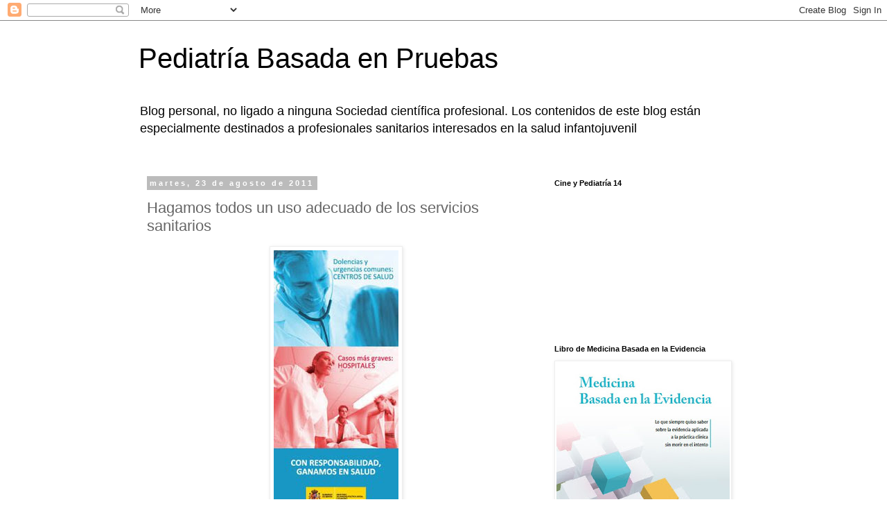

--- FILE ---
content_type: text/html; charset=UTF-8
request_url: https://www.pediatriabasadaenpruebas.com/2011/08/hagamos-todos-un-uso-adecuado-de-los.html
body_size: 20088
content:
<!DOCTYPE html>
<html class='v2' dir='ltr' lang='es'>
<head>
<link href='https://www.blogger.com/static/v1/widgets/335934321-css_bundle_v2.css' rel='stylesheet' type='text/css'/>
<meta content='width=1100' name='viewport'/>
<meta content='text/html; charset=UTF-8' http-equiv='Content-Type'/>
<meta content='blogger' name='generator'/>
<link href='https://www.pediatriabasadaenpruebas.com/favicon.ico' rel='icon' type='image/x-icon'/>
<link href='https://www.pediatriabasadaenpruebas.com/2011/08/hagamos-todos-un-uso-adecuado-de-los.html' rel='canonical'/>
<link rel="alternate" type="application/atom+xml" title="Pediatría Basada en Pruebas - Atom" href="https://www.pediatriabasadaenpruebas.com/feeds/posts/default" />
<link rel="alternate" type="application/rss+xml" title="Pediatría Basada en Pruebas - RSS" href="https://www.pediatriabasadaenpruebas.com/feeds/posts/default?alt=rss" />
<link rel="service.post" type="application/atom+xml" title="Pediatría Basada en Pruebas - Atom" href="https://www.blogger.com/feeds/2006013258668565869/posts/default" />

<link rel="alternate" type="application/atom+xml" title="Pediatría Basada en Pruebas - Atom" href="https://www.pediatriabasadaenpruebas.com/feeds/4180096525939619728/comments/default" />
<!--Can't find substitution for tag [blog.ieCssRetrofitLinks]-->
<link href='https://blogger.googleusercontent.com/img/b/R29vZ2xl/AVvXsEhWkaDeUbkahB1xWXID5wj-VnystxHJC3Kwhf9ATRZ9SniJxkmGmWr8i5vNbdF3eK_swMi7HRPQf46nKUV3GB7S4ovY8cG3sS5TQTVMOL7BW7rAY1A2eMcqEIm9_RD-BXJGJ4nqSyet5r-a/s400/utilizacion-recursos.jpg' rel='image_src'/>
<meta content='https://www.pediatriabasadaenpruebas.com/2011/08/hagamos-todos-un-uso-adecuado-de-los.html' property='og:url'/>
<meta content='Hagamos todos un uso adecuado de los servicios sanitarios' property='og:title'/>
<meta content=' ... Y hagámoslo por el bien de todos. Profesionales sanitarios y pacientes.   Agosto va terminando, pronto se reiniciarán las clases en los...' property='og:description'/>
<meta content='https://blogger.googleusercontent.com/img/b/R29vZ2xl/AVvXsEhWkaDeUbkahB1xWXID5wj-VnystxHJC3Kwhf9ATRZ9SniJxkmGmWr8i5vNbdF3eK_swMi7HRPQf46nKUV3GB7S4ovY8cG3sS5TQTVMOL7BW7rAY1A2eMcqEIm9_RD-BXJGJ4nqSyet5r-a/w1200-h630-p-k-no-nu/utilizacion-recursos.jpg' property='og:image'/>
<title>Pediatría Basada en Pruebas: Hagamos todos un uso adecuado de los servicios sanitarios</title>
<style id='page-skin-1' type='text/css'><!--
/*
-----------------------------------------------
Blogger Template Style
Name:     Simple
Designer: Blogger
URL:      www.blogger.com
----------------------------------------------- */
/* Content
----------------------------------------------- */
body {
font: normal normal 12px 'Trebuchet MS', Trebuchet, Verdana, sans-serif;
color: #666666;
background: #ffffff none repeat scroll top left;
padding: 0 0 0 0;
}
html body .region-inner {
min-width: 0;
max-width: 100%;
width: auto;
}
h2 {
font-size: 22px;
}
a:link {
text-decoration:none;
color: #2288bb;
}
a:visited {
text-decoration:none;
color: #888888;
}
a:hover {
text-decoration:underline;
color: #33aaff;
}
.body-fauxcolumn-outer .fauxcolumn-inner {
background: transparent none repeat scroll top left;
_background-image: none;
}
.body-fauxcolumn-outer .cap-top {
position: absolute;
z-index: 1;
height: 400px;
width: 100%;
}
.body-fauxcolumn-outer .cap-top .cap-left {
width: 100%;
background: transparent none repeat-x scroll top left;
_background-image: none;
}
.content-outer {
-moz-box-shadow: 0 0 0 rgba(0, 0, 0, .15);
-webkit-box-shadow: 0 0 0 rgba(0, 0, 0, .15);
-goog-ms-box-shadow: 0 0 0 #333333;
box-shadow: 0 0 0 rgba(0, 0, 0, .15);
margin-bottom: 1px;
}
.content-inner {
padding: 10px 40px;
}
.content-inner {
background-color: #ffffff;
}
/* Header
----------------------------------------------- */
.header-outer {
background: transparent none repeat-x scroll 0 -400px;
_background-image: none;
}
.Header h1 {
font: normal normal 40px 'Trebuchet MS',Trebuchet,Verdana,sans-serif;
color: #000000;
text-shadow: 0 0 0 rgba(0, 0, 0, .2);
}
.Header h1 a {
color: #000000;
}
.Header .description {
font-size: 18px;
color: #000000;
}
.header-inner .Header .titlewrapper {
padding: 22px 0;
}
.header-inner .Header .descriptionwrapper {
padding: 0 0;
}
/* Tabs
----------------------------------------------- */
.tabs-inner .section:first-child {
border-top: 0 solid #dddddd;
}
.tabs-inner .section:first-child ul {
margin-top: -1px;
border-top: 1px solid #dddddd;
border-left: 1px solid #dddddd;
border-right: 1px solid #dddddd;
}
.tabs-inner .widget ul {
background: transparent none repeat-x scroll 0 -800px;
_background-image: none;
border-bottom: 1px solid #dddddd;
margin-top: 0;
margin-left: -30px;
margin-right: -30px;
}
.tabs-inner .widget li a {
display: inline-block;
padding: .6em 1em;
font: normal normal 12px 'Trebuchet MS', Trebuchet, Verdana, sans-serif;
color: #000000;
border-left: 1px solid #ffffff;
border-right: 1px solid #dddddd;
}
.tabs-inner .widget li:first-child a {
border-left: none;
}
.tabs-inner .widget li.selected a, .tabs-inner .widget li a:hover {
color: #000000;
background-color: #eeeeee;
text-decoration: none;
}
/* Columns
----------------------------------------------- */
.main-outer {
border-top: 0 solid transparent;
}
.fauxcolumn-left-outer .fauxcolumn-inner {
border-right: 1px solid transparent;
}
.fauxcolumn-right-outer .fauxcolumn-inner {
border-left: 1px solid transparent;
}
/* Headings
----------------------------------------------- */
div.widget > h2,
div.widget h2.title {
margin: 0 0 1em 0;
font: normal bold 11px 'Trebuchet MS',Trebuchet,Verdana,sans-serif;
color: #000000;
}
/* Widgets
----------------------------------------------- */
.widget .zippy {
color: #999999;
text-shadow: 2px 2px 1px rgba(0, 0, 0, .1);
}
.widget .popular-posts ul {
list-style: none;
}
/* Posts
----------------------------------------------- */
h2.date-header {
font: normal bold 11px Arial, Tahoma, Helvetica, FreeSans, sans-serif;
}
.date-header span {
background-color: #bbbbbb;
color: #ffffff;
padding: 0.4em;
letter-spacing: 3px;
margin: inherit;
}
.main-inner {
padding-top: 35px;
padding-bottom: 65px;
}
.main-inner .column-center-inner {
padding: 0 0;
}
.main-inner .column-center-inner .section {
margin: 0 1em;
}
.post {
margin: 0 0 45px 0;
}
h3.post-title, .comments h4 {
font: normal normal 22px 'Trebuchet MS',Trebuchet,Verdana,sans-serif;
margin: .75em 0 0;
}
.post-body {
font-size: 110%;
line-height: 1.4;
position: relative;
}
.post-body img, .post-body .tr-caption-container, .Profile img, .Image img,
.BlogList .item-thumbnail img {
padding: 2px;
background: #ffffff;
border: 1px solid #eeeeee;
-moz-box-shadow: 1px 1px 5px rgba(0, 0, 0, .1);
-webkit-box-shadow: 1px 1px 5px rgba(0, 0, 0, .1);
box-shadow: 1px 1px 5px rgba(0, 0, 0, .1);
}
.post-body img, .post-body .tr-caption-container {
padding: 5px;
}
.post-body .tr-caption-container {
color: #666666;
}
.post-body .tr-caption-container img {
padding: 0;
background: transparent;
border: none;
-moz-box-shadow: 0 0 0 rgba(0, 0, 0, .1);
-webkit-box-shadow: 0 0 0 rgba(0, 0, 0, .1);
box-shadow: 0 0 0 rgba(0, 0, 0, .1);
}
.post-header {
margin: 0 0 1.5em;
line-height: 1.6;
font-size: 90%;
}
.post-footer {
margin: 20px -2px 0;
padding: 5px 10px;
color: #666666;
background-color: #eeeeee;
border-bottom: 1px solid #eeeeee;
line-height: 1.6;
font-size: 90%;
}
#comments .comment-author {
padding-top: 1.5em;
border-top: 1px solid transparent;
background-position: 0 1.5em;
}
#comments .comment-author:first-child {
padding-top: 0;
border-top: none;
}
.avatar-image-container {
margin: .2em 0 0;
}
#comments .avatar-image-container img {
border: 1px solid #eeeeee;
}
/* Comments
----------------------------------------------- */
.comments .comments-content .icon.blog-author {
background-repeat: no-repeat;
background-image: url([data-uri]);
}
.comments .comments-content .loadmore a {
border-top: 1px solid #999999;
border-bottom: 1px solid #999999;
}
.comments .comment-thread.inline-thread {
background-color: #eeeeee;
}
.comments .continue {
border-top: 2px solid #999999;
}
/* Accents
---------------------------------------------- */
.section-columns td.columns-cell {
border-left: 1px solid transparent;
}
.blog-pager {
background: transparent url(//www.blogblog.com/1kt/simple/paging_dot.png) repeat-x scroll top center;
}
.blog-pager-older-link, .home-link,
.blog-pager-newer-link {
background-color: #ffffff;
padding: 5px;
}
.footer-outer {
border-top: 1px dashed #bbbbbb;
}
/* Mobile
----------------------------------------------- */
body.mobile  {
background-size: auto;
}
.mobile .body-fauxcolumn-outer {
background: transparent none repeat scroll top left;
}
.mobile .body-fauxcolumn-outer .cap-top {
background-size: 100% auto;
}
.mobile .content-outer {
-webkit-box-shadow: 0 0 3px rgba(0, 0, 0, .15);
box-shadow: 0 0 3px rgba(0, 0, 0, .15);
}
.mobile .tabs-inner .widget ul {
margin-left: 0;
margin-right: 0;
}
.mobile .post {
margin: 0;
}
.mobile .main-inner .column-center-inner .section {
margin: 0;
}
.mobile .date-header span {
padding: 0.1em 10px;
margin: 0 -10px;
}
.mobile h3.post-title {
margin: 0;
}
.mobile .blog-pager {
background: transparent none no-repeat scroll top center;
}
.mobile .footer-outer {
border-top: none;
}
.mobile .main-inner, .mobile .footer-inner {
background-color: #ffffff;
}
.mobile-index-contents {
color: #666666;
}
.mobile-link-button {
background-color: #2288bb;
}
.mobile-link-button a:link, .mobile-link-button a:visited {
color: #ffffff;
}
.mobile .tabs-inner .section:first-child {
border-top: none;
}
.mobile .tabs-inner .PageList .widget-content {
background-color: #eeeeee;
color: #000000;
border-top: 1px solid #dddddd;
border-bottom: 1px solid #dddddd;
}
.mobile .tabs-inner .PageList .widget-content .pagelist-arrow {
border-left: 1px solid #dddddd;
}

--></style>
<style id='template-skin-1' type='text/css'><!--
body {
min-width: 960px;
}
.content-outer, .content-fauxcolumn-outer, .region-inner {
min-width: 960px;
max-width: 960px;
_width: 960px;
}
.main-inner .columns {
padding-left: 0;
padding-right: 310px;
}
.main-inner .fauxcolumn-center-outer {
left: 0;
right: 310px;
/* IE6 does not respect left and right together */
_width: expression(this.parentNode.offsetWidth -
parseInt("0") -
parseInt("310px") + 'px');
}
.main-inner .fauxcolumn-left-outer {
width: 0;
}
.main-inner .fauxcolumn-right-outer {
width: 310px;
}
.main-inner .column-left-outer {
width: 0;
right: 100%;
margin-left: -0;
}
.main-inner .column-right-outer {
width: 310px;
margin-right: -310px;
}
#layout {
min-width: 0;
}
#layout .content-outer {
min-width: 0;
width: 800px;
}
#layout .region-inner {
min-width: 0;
width: auto;
}
body#layout div.add_widget {
padding: 8px;
}
body#layout div.add_widget a {
margin-left: 32px;
}
--></style>
<script type='text/javascript'>
        (function(i,s,o,g,r,a,m){i['GoogleAnalyticsObject']=r;i[r]=i[r]||function(){
        (i[r].q=i[r].q||[]).push(arguments)},i[r].l=1*new Date();a=s.createElement(o),
        m=s.getElementsByTagName(o)[0];a.async=1;a.src=g;m.parentNode.insertBefore(a,m)
        })(window,document,'script','https://www.google-analytics.com/analytics.js','ga');
        ga('create', 'UA-6848218-1', 'auto', 'blogger');
        ga('blogger.send', 'pageview');
      </script>
<link href='https://www.blogger.com/dyn-css/authorization.css?targetBlogID=2006013258668565869&amp;zx=261a82e6-aac0-4b0a-b78e-40e3e075bc01' media='none' onload='if(media!=&#39;all&#39;)media=&#39;all&#39;' rel='stylesheet'/><noscript><link href='https://www.blogger.com/dyn-css/authorization.css?targetBlogID=2006013258668565869&amp;zx=261a82e6-aac0-4b0a-b78e-40e3e075bc01' rel='stylesheet'/></noscript>
<meta name='google-adsense-platform-account' content='ca-host-pub-1556223355139109'/>
<meta name='google-adsense-platform-domain' content='blogspot.com'/>

</head>
<body class='loading variant-simplysimple'>
<div class='navbar section' id='navbar' name='Barra de navegación'><div class='widget Navbar' data-version='1' id='Navbar1'><script type="text/javascript">
    function setAttributeOnload(object, attribute, val) {
      if(window.addEventListener) {
        window.addEventListener('load',
          function(){ object[attribute] = val; }, false);
      } else {
        window.attachEvent('onload', function(){ object[attribute] = val; });
      }
    }
  </script>
<div id="navbar-iframe-container"></div>
<script type="text/javascript" src="https://apis.google.com/js/platform.js"></script>
<script type="text/javascript">
      gapi.load("gapi.iframes:gapi.iframes.style.bubble", function() {
        if (gapi.iframes && gapi.iframes.getContext) {
          gapi.iframes.getContext().openChild({
              url: 'https://www.blogger.com/navbar/2006013258668565869?po\x3d4180096525939619728\x26origin\x3dhttps://www.pediatriabasadaenpruebas.com',
              where: document.getElementById("navbar-iframe-container"),
              id: "navbar-iframe"
          });
        }
      });
    </script><script type="text/javascript">
(function() {
var script = document.createElement('script');
script.type = 'text/javascript';
script.src = '//pagead2.googlesyndication.com/pagead/js/google_top_exp.js';
var head = document.getElementsByTagName('head')[0];
if (head) {
head.appendChild(script);
}})();
</script>
</div></div>
<div class='body-fauxcolumns'>
<div class='fauxcolumn-outer body-fauxcolumn-outer'>
<div class='cap-top'>
<div class='cap-left'></div>
<div class='cap-right'></div>
</div>
<div class='fauxborder-left'>
<div class='fauxborder-right'></div>
<div class='fauxcolumn-inner'>
</div>
</div>
<div class='cap-bottom'>
<div class='cap-left'></div>
<div class='cap-right'></div>
</div>
</div>
</div>
<div class='content'>
<div class='content-fauxcolumns'>
<div class='fauxcolumn-outer content-fauxcolumn-outer'>
<div class='cap-top'>
<div class='cap-left'></div>
<div class='cap-right'></div>
</div>
<div class='fauxborder-left'>
<div class='fauxborder-right'></div>
<div class='fauxcolumn-inner'>
</div>
</div>
<div class='cap-bottom'>
<div class='cap-left'></div>
<div class='cap-right'></div>
</div>
</div>
</div>
<div class='content-outer'>
<div class='content-cap-top cap-top'>
<div class='cap-left'></div>
<div class='cap-right'></div>
</div>
<div class='fauxborder-left content-fauxborder-left'>
<div class='fauxborder-right content-fauxborder-right'></div>
<div class='content-inner'>
<header>
<div class='header-outer'>
<div class='header-cap-top cap-top'>
<div class='cap-left'></div>
<div class='cap-right'></div>
</div>
<div class='fauxborder-left header-fauxborder-left'>
<div class='fauxborder-right header-fauxborder-right'></div>
<div class='region-inner header-inner'>
<div class='header section' id='header' name='Cabecera'><div class='widget Header' data-version='1' id='Header1'>
<div id='header-inner'>
<div class='titlewrapper'>
<h1 class='title'>
<a href='https://www.pediatriabasadaenpruebas.com/'>
Pediatría Basada en Pruebas
</a>
</h1>
</div>
<div class='descriptionwrapper'>
<p class='description'><span>Blog personal, no ligado a ninguna Sociedad científica profesional. Los contenidos de este blog están especialmente destinados a profesionales sanitarios interesados en la salud infantojuvenil</span></p>
</div>
</div>
</div></div>
</div>
</div>
<div class='header-cap-bottom cap-bottom'>
<div class='cap-left'></div>
<div class='cap-right'></div>
</div>
</div>
</header>
<div class='tabs-outer'>
<div class='tabs-cap-top cap-top'>
<div class='cap-left'></div>
<div class='cap-right'></div>
</div>
<div class='fauxborder-left tabs-fauxborder-left'>
<div class='fauxborder-right tabs-fauxborder-right'></div>
<div class='region-inner tabs-inner'>
<div class='tabs no-items section' id='crosscol' name='Multicolumnas'></div>
<div class='tabs no-items section' id='crosscol-overflow' name='Cross-Column 2'></div>
</div>
</div>
<div class='tabs-cap-bottom cap-bottom'>
<div class='cap-left'></div>
<div class='cap-right'></div>
</div>
</div>
<div class='main-outer'>
<div class='main-cap-top cap-top'>
<div class='cap-left'></div>
<div class='cap-right'></div>
</div>
<div class='fauxborder-left main-fauxborder-left'>
<div class='fauxborder-right main-fauxborder-right'></div>
<div class='region-inner main-inner'>
<div class='columns fauxcolumns'>
<div class='fauxcolumn-outer fauxcolumn-center-outer'>
<div class='cap-top'>
<div class='cap-left'></div>
<div class='cap-right'></div>
</div>
<div class='fauxborder-left'>
<div class='fauxborder-right'></div>
<div class='fauxcolumn-inner'>
</div>
</div>
<div class='cap-bottom'>
<div class='cap-left'></div>
<div class='cap-right'></div>
</div>
</div>
<div class='fauxcolumn-outer fauxcolumn-left-outer'>
<div class='cap-top'>
<div class='cap-left'></div>
<div class='cap-right'></div>
</div>
<div class='fauxborder-left'>
<div class='fauxborder-right'></div>
<div class='fauxcolumn-inner'>
</div>
</div>
<div class='cap-bottom'>
<div class='cap-left'></div>
<div class='cap-right'></div>
</div>
</div>
<div class='fauxcolumn-outer fauxcolumn-right-outer'>
<div class='cap-top'>
<div class='cap-left'></div>
<div class='cap-right'></div>
</div>
<div class='fauxborder-left'>
<div class='fauxborder-right'></div>
<div class='fauxcolumn-inner'>
</div>
</div>
<div class='cap-bottom'>
<div class='cap-left'></div>
<div class='cap-right'></div>
</div>
</div>
<!-- corrects IE6 width calculation -->
<div class='columns-inner'>
<div class='column-center-outer'>
<div class='column-center-inner'>
<div class='main section' id='main' name='Principal'><div class='widget Blog' data-version='1' id='Blog1'>
<div class='blog-posts hfeed'>

          <div class="date-outer">
        
<h2 class='date-header'><span>martes, 23 de agosto de 2011</span></h2>

          <div class="date-posts">
        
<div class='post-outer'>
<div class='post hentry uncustomized-post-template' itemprop='blogPost' itemscope='itemscope' itemtype='http://schema.org/BlogPosting'>
<meta content='https://blogger.googleusercontent.com/img/b/R29vZ2xl/AVvXsEhWkaDeUbkahB1xWXID5wj-VnystxHJC3Kwhf9ATRZ9SniJxkmGmWr8i5vNbdF3eK_swMi7HRPQf46nKUV3GB7S4ovY8cG3sS5TQTVMOL7BW7rAY1A2eMcqEIm9_RD-BXJGJ4nqSyet5r-a/s400/utilizacion-recursos.jpg' itemprop='image_url'/>
<meta content='2006013258668565869' itemprop='blogId'/>
<meta content='4180096525939619728' itemprop='postId'/>
<a name='4180096525939619728'></a>
<h3 class='post-title entry-title' itemprop='name'>
Hagamos todos un uso adecuado de los servicios sanitarios
</h3>
<div class='post-header'>
<div class='post-header-line-1'></div>
</div>
<div class='post-body entry-content' id='post-body-4180096525939619728' itemprop='description articleBody'>
<div class="separator" style="clear: both; text-align: center;"><a href="http://www.serviciossanitarios.es/" imageanchor="1" style="margin-left: 1em; margin-right: 1em;" target="_blank"><img border="0" height="380" src="https://blogger.googleusercontent.com/img/b/R29vZ2xl/AVvXsEhWkaDeUbkahB1xWXID5wj-VnystxHJC3Kwhf9ATRZ9SniJxkmGmWr8i5vNbdF3eK_swMi7HRPQf46nKUV3GB7S4ovY8cG3sS5TQTVMOL7BW7rAY1A2eMcqEIm9_RD-BXJGJ4nqSyet5r-a/s400/utilizacion-recursos.jpg" width="180" /></a></div><br />
... Y hagámoslo por el bien de todos. Profesionales sanitarios y pacientes.<br />
<br />
Agosto va terminando, pronto se reiniciarán las clases en los colegios y, en el terreno concreto de la pediatría, los que trabajamos en atención primaria ya sabemos de sobra lo que eso significa: 2-3 días después de iniciadas las clases las consultas se llenan. Y con los servicios de urgencia hospitalarios de pediatría sucede más o menos lo mismo.<br />
<br />
No se puede generalizar, no lo pretendo, pero todos los profesionales sanitarios sabemos distinguir, entre los usuarios de los servicios de salud, un determinado porcentaje no pequeño de "abusuarios": personas que están todas las semanas en la consulta con sus niños (en adultos también se da este fenómeno), y que consultan repetidamente por patologías banales. Constituyen un segmento de "consumidores de servicios sanitarios" que en las temporadas epidémicas "pico" pueden bloquear (y bloquean de hecho) las consultas. Por motivos de consulta, insisto,&nbsp; banales (tos, mocos, fiebre en el contexto de una infección respiratoria leve...).<br />
<br />
Esta situación, además de saturar las consultas, puede conllevar también un aumento del gasto sanitario, algo que en estos tiempos que corren todos deberíamos tener en mente: la consulta cuesta tiempo y dinero, acudir repetidas veces al médico "aumenta el riesgo" de realización de pruebas diagnósticas y de recibir tratamientos innecesarios.<br />
<br />
El Ministerio de Sanidad dispone de una web dirigida a la ciudadanía llamada <a href="http://www.serviciossanitarios.es/" target="_blank">serviciossanitarios.es</a>. Tiene material interesante para informar a los pacientes sobre cómo usar racionalemente estos recursos. Os dejo un video informativo sobre el tema.<br />
<br />
<iframe allowfullscreen="" frameborder="0" height="510" src="//www.youtube.com/embed/3YBgfwlSDfw" width="853"></iframe>
<div style='clear: both;'></div>
</div>
<div class='post-footer'>
<div class='post-footer-line post-footer-line-1'>
<span class='post-author vcard'>
Publicado por
<span class='fn' itemprop='author' itemscope='itemscope' itemtype='http://schema.org/Person'>
<meta content='https://www.blogger.com/profile/02843851964495620556' itemprop='url'/>
<a class='g-profile' href='https://www.blogger.com/profile/02843851964495620556' rel='author' title='author profile'>
<span itemprop='name'>cristobal</span>
</a>
</span>
</span>
<span class='post-timestamp'>
en
<meta content='https://www.pediatriabasadaenpruebas.com/2011/08/hagamos-todos-un-uso-adecuado-de-los.html' itemprop='url'/>
<a class='timestamp-link' href='https://www.pediatriabasadaenpruebas.com/2011/08/hagamos-todos-un-uso-adecuado-de-los.html' rel='bookmark' title='permanent link'><abbr class='published' itemprop='datePublished' title='2011-08-23T07:00:00+02:00'>7:00</abbr></a>
</span>
<span class='post-comment-link'>
</span>
<span class='post-icons'>
<span class='item-action'>
<a href='https://www.blogger.com/email-post/2006013258668565869/4180096525939619728' title='Enviar entrada por correo electrónico'>
<img alt='' class='icon-action' height='13' src='https://resources.blogblog.com/img/icon18_email.gif' width='18'/>
</a>
</span>
<span class='item-control blog-admin pid-1494547356'>
<a href='https://www.blogger.com/post-edit.g?blogID=2006013258668565869&postID=4180096525939619728&from=pencil' title='Editar entrada'>
<img alt='' class='icon-action' height='18' src='https://resources.blogblog.com/img/icon18_edit_allbkg.gif' width='18'/>
</a>
</span>
</span>
<div class='post-share-buttons goog-inline-block'>
<a class='goog-inline-block share-button sb-email' href='https://www.blogger.com/share-post.g?blogID=2006013258668565869&postID=4180096525939619728&target=email' target='_blank' title='Enviar por correo electrónico'><span class='share-button-link-text'>Enviar por correo electrónico</span></a><a class='goog-inline-block share-button sb-blog' href='https://www.blogger.com/share-post.g?blogID=2006013258668565869&postID=4180096525939619728&target=blog' onclick='window.open(this.href, "_blank", "height=270,width=475"); return false;' target='_blank' title='Escribe un blog'><span class='share-button-link-text'>Escribe un blog</span></a><a class='goog-inline-block share-button sb-twitter' href='https://www.blogger.com/share-post.g?blogID=2006013258668565869&postID=4180096525939619728&target=twitter' target='_blank' title='Compartir en X'><span class='share-button-link-text'>Compartir en X</span></a><a class='goog-inline-block share-button sb-facebook' href='https://www.blogger.com/share-post.g?blogID=2006013258668565869&postID=4180096525939619728&target=facebook' onclick='window.open(this.href, "_blank", "height=430,width=640"); return false;' target='_blank' title='Compartir con Facebook'><span class='share-button-link-text'>Compartir con Facebook</span></a><a class='goog-inline-block share-button sb-pinterest' href='https://www.blogger.com/share-post.g?blogID=2006013258668565869&postID=4180096525939619728&target=pinterest' target='_blank' title='Compartir en Pinterest'><span class='share-button-link-text'>Compartir en Pinterest</span></a>
</div>
</div>
<div class='post-footer-line post-footer-line-2'>
<span class='post-labels'>
Etiquetas:
<a href='https://www.pediatriabasadaenpruebas.com/search/label/abusuario' rel='tag'>abusuario</a>,
<a href='https://www.pediatriabasadaenpruebas.com/search/label/educaci%C3%B3n%20sanitaria' rel='tag'>educación sanitaria</a>,
<a href='https://www.pediatriabasadaenpruebas.com/search/label/informaci%C3%B3n%20sanitaria' rel='tag'>información sanitaria</a>,
<a href='https://www.pediatriabasadaenpruebas.com/search/label/recursos%20sanitarios' rel='tag'>recursos sanitarios</a>,
<a href='https://www.pediatriabasadaenpruebas.com/search/label/sobreutilizaci%C3%B3n%20de%20los%20recursos%20sanitarios' rel='tag'>sobreutilización de los recursos sanitarios</a>
</span>
</div>
<div class='post-footer-line post-footer-line-3'>
<span class='post-location'>
</span>
</div>
</div>
</div>
<div class='comments' id='comments'>
<a name='comments'></a>
<h4>2 comentarios:</h4>
<div id='Blog1_comments-block-wrapper'>
<dl class='avatar-comment-indent' id='comments-block'>
<dt class='comment-author ' id='c2256092559397374723'>
<a name='c2256092559397374723'></a>
<div class="avatar-image-container avatar-stock"><span dir="ltr"><a href="http://medicablogs.diariomedico.com/unademedicos/" target="" rel="nofollow" onclick=""><img src="//resources.blogblog.com/img/blank.gif" width="35" height="35" alt="" title="F Llordachs">

</a></span></div>
<a href='http://medicablogs.diariomedico.com/unademedicos/' rel='nofollow'>F Llordachs</a>
dijo...
</dt>
<dd class='comment-body' id='Blog1_cmt-2256092559397374723'>
<p>
A estas alturas del partido la forma de racionalizar es cambiande la forma en la que se accede al servicio. Las aseguradoras privadas potencian servicios de atencion medica telefonica desde hace años, y no les va mal, pero eso cuesta inversion. Por otra parte, trasladar la labor docente de la publica al medico, que ya lo ha intentado durante años, y cuyo exito encima puede favorecer la amortizacion de esa plaza, me parece una iniciativa condenada de antemano al fracaso.
</p>
</dd>
<dd class='comment-footer'>
<span class='comment-timestamp'>
<a href='https://www.pediatriabasadaenpruebas.com/2011/08/hagamos-todos-un-uso-adecuado-de-los.html?showComment=1314081509447#c2256092559397374723' title='comment permalink'>
23 de agosto de 2011 a las 8:38
</a>
<span class='item-control blog-admin pid-1451914408'>
<a class='comment-delete' href='https://www.blogger.com/comment/delete/2006013258668565869/2256092559397374723' title='Eliminar comentario'>
<img src='https://resources.blogblog.com/img/icon_delete13.gif'/>
</a>
</span>
</span>
</dd>
<dt class='comment-author blog-author' id='c8239812247415383204'>
<a name='c8239812247415383204'></a>
<div class="avatar-image-container avatar-stock"><span dir="ltr"><a href="https://www.blogger.com/profile/02843851964495620556" target="" rel="nofollow" onclick="" class="avatar-hovercard" id="av-8239812247415383204-02843851964495620556"><img src="//www.blogger.com/img/blogger_logo_round_35.png" width="35" height="35" alt="" title="cristobal">

</a></span></div>
<a href='https://www.blogger.com/profile/02843851964495620556' rel='nofollow'>cristobal</a>
dijo...
</dt>
<dd class='comment-body' id='Blog1_cmt-8239812247415383204'>
<p>
Tienes toda la razón en tu comentario, que te agradezco.<br /><br />Realmente es un problema muy complejo y que no sé realmente si tiene solución en nuestro medio... Yo soy bastante pesimista, qué le vamos a hacer. Desde que era R-1 he vivido esta situación y desde entonces ha llovido casi un cuarto de siglo sin haber mejorada apenas nada...<br /><br />Muchas gracias por tu comentario.<br /><br />Un saludo.
</p>
</dd>
<dd class='comment-footer'>
<span class='comment-timestamp'>
<a href='https://www.pediatriabasadaenpruebas.com/2011/08/hagamos-todos-un-uso-adecuado-de-los.html?showComment=1314098140542#c8239812247415383204' title='comment permalink'>
23 de agosto de 2011 a las 13:15
</a>
<span class='item-control blog-admin pid-1494547356'>
<a class='comment-delete' href='https://www.blogger.com/comment/delete/2006013258668565869/8239812247415383204' title='Eliminar comentario'>
<img src='https://resources.blogblog.com/img/icon_delete13.gif'/>
</a>
</span>
</span>
</dd>
</dl>
</div>
<p class='comment-footer'>
<a href='https://www.blogger.com/comment/fullpage/post/2006013258668565869/4180096525939619728' onclick=''>Publicar un comentario</a>
</p>
</div>
</div>

        </div></div>
      
</div>
<div class='blog-pager' id='blog-pager'>
<span id='blog-pager-newer-link'>
<a class='blog-pager-newer-link' href='https://www.pediatriabasadaenpruebas.com/2011/08/propositus-21-sindrome-de-delecion-del.html' id='Blog1_blog-pager-newer-link' title='Entrada más reciente'>Entrada más reciente</a>
</span>
<span id='blog-pager-older-link'>
<a class='blog-pager-older-link' href='https://www.pediatriabasadaenpruebas.com/2011/08/conocer-al-consumidor-tambien-en.html' id='Blog1_blog-pager-older-link' title='Entrada antigua'>Entrada antigua</a>
</span>
<a class='home-link' href='https://www.pediatriabasadaenpruebas.com/'>Inicio</a>
</div>
<div class='clear'></div>
<div class='post-feeds'>
<div class='feed-links'>
Suscribirse a:
<a class='feed-link' href='https://www.pediatriabasadaenpruebas.com/feeds/4180096525939619728/comments/default' target='_blank' type='application/atom+xml'>Enviar comentarios (Atom)</a>
</div>
</div>
</div></div>
</div>
</div>
<div class='column-left-outer'>
<div class='column-left-inner'>
<aside>
</aside>
</div>
</div>
<div class='column-right-outer'>
<div class='column-right-inner'>
<aside>
<div class='sidebar section' id='sidebar-right-1'><div class='widget HTML' data-version='1' id='HTML19'>
<h2 class='title'>Cine y Pediatría 14</h2>
<div class='widget-content'>
<iframe width="300" height="182" src="https://www.youtube.com/embed/sv1IQlEVUPE?si=TeQxs8YesRnn9MmA" title="YouTube video player" frameborder="0" allow="accelerometer; autoplay; clipboard-write; encrypted-media; gyroscope; picture-in-picture; web-share" referrerpolicy="strict-origin-when-cross-origin" allowfullscreen></iframe>
</div>
<div class='clear'></div>
</div><div class='widget Image' data-version='1' id='Image1'>
<h2>Libro de Medicina Basada en la Evidencia</h2>
<div class='widget-content'>
<a href='https://evidenciasenpediatria.es/book/'>
<img alt='Libro de Medicina Basada en la Evidencia' height='351' id='Image1_img' src='https://blogger.googleusercontent.com/img/a/AVvXsEj7VpTprwJcuuTdc4LLvf4lPml93iwI5JLyQbkqjtSWPOtFYywmulD4nd_LECRrh6bIsR3XyQrTqSEv5b5zYVidxIv4DdgSkGJekRspqH3qmhHTH2ih7tBOC1xSgg7wf5RDd8IU62wMz48TXXTXwPGL5wiqM0IhdHzJm9vUAErFfn2XJ3o805fHtUTO1MN4=s351' width='250'/>
</a>
<br/>
<span class='caption'>Libro de Medicina Basada en la Evidencia</span>
</div>
<div class='clear'></div>
</div><div class='widget HTML' data-version='1' id='HTML18'>
<h2 class='title'>Cine y Pediatría 13</h2>
<div class='widget-content'>
<iframe width="300" height="182" src="https://www.youtube.com/embed/TTJ_-nyD7Rk" title="Cine y Pediatría 13 (Dr  Javier González de Dios)." frameborder="0" allow="accelerometer; autoplay; clipboard-write; encrypted-media; gyroscope; picture-in-picture; web-share" referrerpolicy="strict-origin-when-cross-origin" allowfullscreen></iframe>
</div>
<div class='clear'></div>
</div><div class='widget HTML' data-version='1' id='HTML17'>
<h2 class='title'>Cine y Pediatría 12</h2>
<div class='widget-content'>
<iframe width="300" height="182" src="https://www.youtube.com/embed/sSjtGHaMD8s" title="YouTube video player" frameborder="0" allow="accelerometer; autoplay; clipboard-write; encrypted-media; gyroscope; picture-in-picture; web-share" allowfullscreen></iframe>
</div>
<div class='clear'></div>
</div><div class='widget HTML' data-version='1' id='HTML9'>
<h2 class='title'>Cine y Pediatría 11</h2>
<div class='widget-content'>
<iframe width="300" height="182" src="https://www.youtube.com/embed/XkLlqQsQ85Q" title="YouTube video player" frameborder="0" allow="accelerometer; autoplay; clipboard-write; encrypted-media; gyroscope; picture-in-picture" allowfullscreen></iframe>
</div>
<div class='clear'></div>
</div><div class='widget Subscribe' data-version='1' id='Subscribe1'>
<div style='white-space:nowrap'>
<h2 class='title'>Suscribirse a Pediatría Basada en Pruebas</h2>
<div class='widget-content'>
<div class='subscribe-wrapper subscribe-type-POST'>
<div class='subscribe expanded subscribe-type-POST' id='SW_READER_LIST_Subscribe1POST' style='display:none;'>
<div class='top'>
<span class='inner' onclick='return(_SW_toggleReaderList(event, "Subscribe1POST"));'>
<img class='subscribe-dropdown-arrow' src='https://resources.blogblog.com/img/widgets/arrow_dropdown.gif'/>
<img align='absmiddle' alt='' border='0' class='feed-icon' src='https://resources.blogblog.com/img/icon_feed12.png'/>
Entradas
</span>
<div class='feed-reader-links'>
<a class='feed-reader-link' href='https://www.netvibes.com/subscribe.php?url=https%3A%2F%2Fwww.pediatriabasadaenpruebas.com%2Ffeeds%2Fposts%2Fdefault' target='_blank'>
<img src='https://resources.blogblog.com/img/widgets/subscribe-netvibes.png'/>
</a>
<a class='feed-reader-link' href='https://add.my.yahoo.com/content?url=https%3A%2F%2Fwww.pediatriabasadaenpruebas.com%2Ffeeds%2Fposts%2Fdefault' target='_blank'>
<img src='https://resources.blogblog.com/img/widgets/subscribe-yahoo.png'/>
</a>
<a class='feed-reader-link' href='https://www.pediatriabasadaenpruebas.com/feeds/posts/default' target='_blank'>
<img align='absmiddle' class='feed-icon' src='https://resources.blogblog.com/img/icon_feed12.png'/>
                  Atom
                </a>
</div>
</div>
<div class='bottom'></div>
</div>
<div class='subscribe' id='SW_READER_LIST_CLOSED_Subscribe1POST' onclick='return(_SW_toggleReaderList(event, "Subscribe1POST"));'>
<div class='top'>
<span class='inner'>
<img class='subscribe-dropdown-arrow' src='https://resources.blogblog.com/img/widgets/arrow_dropdown.gif'/>
<span onclick='return(_SW_toggleReaderList(event, "Subscribe1POST"));'>
<img align='absmiddle' alt='' border='0' class='feed-icon' src='https://resources.blogblog.com/img/icon_feed12.png'/>
Entradas
</span>
</span>
</div>
<div class='bottom'></div>
</div>
</div>
<div class='subscribe-wrapper subscribe-type-PER_POST'>
<div class='subscribe expanded subscribe-type-PER_POST' id='SW_READER_LIST_Subscribe1PER_POST' style='display:none;'>
<div class='top'>
<span class='inner' onclick='return(_SW_toggleReaderList(event, "Subscribe1PER_POST"));'>
<img class='subscribe-dropdown-arrow' src='https://resources.blogblog.com/img/widgets/arrow_dropdown.gif'/>
<img align='absmiddle' alt='' border='0' class='feed-icon' src='https://resources.blogblog.com/img/icon_feed12.png'/>
Comentarios
</span>
<div class='feed-reader-links'>
<a class='feed-reader-link' href='https://www.netvibes.com/subscribe.php?url=https%3A%2F%2Fwww.pediatriabasadaenpruebas.com%2Ffeeds%2F4180096525939619728%2Fcomments%2Fdefault' target='_blank'>
<img src='https://resources.blogblog.com/img/widgets/subscribe-netvibes.png'/>
</a>
<a class='feed-reader-link' href='https://add.my.yahoo.com/content?url=https%3A%2F%2Fwww.pediatriabasadaenpruebas.com%2Ffeeds%2F4180096525939619728%2Fcomments%2Fdefault' target='_blank'>
<img src='https://resources.blogblog.com/img/widgets/subscribe-yahoo.png'/>
</a>
<a class='feed-reader-link' href='https://www.pediatriabasadaenpruebas.com/feeds/4180096525939619728/comments/default' target='_blank'>
<img align='absmiddle' class='feed-icon' src='https://resources.blogblog.com/img/icon_feed12.png'/>
                  Atom
                </a>
</div>
</div>
<div class='bottom'></div>
</div>
<div class='subscribe' id='SW_READER_LIST_CLOSED_Subscribe1PER_POST' onclick='return(_SW_toggleReaderList(event, "Subscribe1PER_POST"));'>
<div class='top'>
<span class='inner'>
<img class='subscribe-dropdown-arrow' src='https://resources.blogblog.com/img/widgets/arrow_dropdown.gif'/>
<span onclick='return(_SW_toggleReaderList(event, "Subscribe1PER_POST"));'>
<img align='absmiddle' alt='' border='0' class='feed-icon' src='https://resources.blogblog.com/img/icon_feed12.png'/>
Comentarios
</span>
</span>
</div>
<div class='bottom'></div>
</div>
</div>
<div style='clear:both'></div>
</div>
</div>
<div class='clear'></div>
</div><div class='widget Followers' data-version='1' id='Followers1'>
<h2 class='title'>Seguidores</h2>
<div class='widget-content'>
<div id='Followers1-wrapper'>
<div style='margin-right:2px;'>
<div><script type="text/javascript" src="https://apis.google.com/js/platform.js"></script>
<div id="followers-iframe-container"></div>
<script type="text/javascript">
    window.followersIframe = null;
    function followersIframeOpen(url) {
      gapi.load("gapi.iframes", function() {
        if (gapi.iframes && gapi.iframes.getContext) {
          window.followersIframe = gapi.iframes.getContext().openChild({
            url: url,
            where: document.getElementById("followers-iframe-container"),
            messageHandlersFilter: gapi.iframes.CROSS_ORIGIN_IFRAMES_FILTER,
            messageHandlers: {
              '_ready': function(obj) {
                window.followersIframe.getIframeEl().height = obj.height;
              },
              'reset': function() {
                window.followersIframe.close();
                followersIframeOpen("https://www.blogger.com/followers/frame/2006013258668565869?colors\x3dCgt0cmFuc3BhcmVudBILdHJhbnNwYXJlbnQaByM2NjY2NjYiByMyMjg4YmIqByNmZmZmZmYyByMwMDAwMDA6ByM2NjY2NjZCByMyMjg4YmJKByM5OTk5OTlSByMyMjg4YmJaC3RyYW5zcGFyZW50\x26pageSize\x3d21\x26hl\x3des\x26origin\x3dhttps://www.pediatriabasadaenpruebas.com");
              },
              'open': function(url) {
                window.followersIframe.close();
                followersIframeOpen(url);
              }
            }
          });
        }
      });
    }
    followersIframeOpen("https://www.blogger.com/followers/frame/2006013258668565869?colors\x3dCgt0cmFuc3BhcmVudBILdHJhbnNwYXJlbnQaByM2NjY2NjYiByMyMjg4YmIqByNmZmZmZmYyByMwMDAwMDA6ByM2NjY2NjZCByMyMjg4YmJKByM5OTk5OTlSByMyMjg4YmJaC3RyYW5zcGFyZW50\x26pageSize\x3d21\x26hl\x3des\x26origin\x3dhttps://www.pediatriabasadaenpruebas.com");
  </script></div>
</div>
</div>
<div class='clear'></div>
</div>
</div><div class='widget HTML' data-version='1' id='HTML10'>
<h2 class='title'>ECEMC. Una historia al servicio de los defectos congénitos</h2>
<div class='widget-content'>
<iframe width="300" height="182" src="//www.youtube.com/embed/Pi6HI9ETilw" frameborder="0" allowfullscreen></iframe>
</div>
<div class='clear'></div>
</div><div class='widget HTML' data-version='1' id='HTML8'>
<h2 class='title'>Cine y Pediatría</h2>
<div class='widget-content'>
<iframe width="300" height="182" src="//www.youtube.com/embed/z06qOy52y9k" frameborder="0" allowfullscreen></iframe>
</div>
<div class='clear'></div>
</div><div class='widget HTML' data-version='1' id='HTML1'>
<h2 class='title'>Cine y Pediatría 2</h2>
<div class='widget-content'>
<iframe width="300" height="182" src="//www.youtube.com/embed/lnjIF-8NfuQ" frameborder="0" allowfullscreen></iframe>
</div>
<div class='clear'></div>
</div><div class='widget HTML' data-version='1' id='HTML2'>
<h2 class='title'>Cine y Pediatría 3</h2>
<div class='widget-content'>
<iframe width="300" height="182" src="//www.youtube.com/embed/jC6w37zWPIs" frameborder="0" allowfullscreen></iframe>
</div>
<div class='clear'></div>
</div><div class='widget HTML' data-version='1' id='HTML5'>
<h2 class='title'>Cine y Pediatría 4</h2>
<div class='widget-content'>
<iframe width="300" height="182" src="https://www.youtube.com/embed/GCu-I7wlLUU" frameborder="0" allowfullscreen></iframe>
</div>
<div class='clear'></div>
</div><div class='widget HTML' data-version='1' id='HTML11'>
<h2 class='title'>Cine y Pediatría 5</h2>
<div class='widget-content'>
<iframe width="300" height="182" src="https://www.youtube.com/embed/2ERIcU2ZjaM" frameborder="0" allowfullscreen></iframe>
</div>
<div class='clear'></div>
</div><div class='widget HTML' data-version='1' id='HTML6'>
<h2 class='title'>Cine y Pediatría 6</h2>
<div class='widget-content'>
<iframe width="300" height="182" src="https://www.youtube.com/embed/0KUeDgSE0Jc" frameborder="0" allowfullscreen></iframe>
</div>
<div class='clear'></div>
</div><div class='widget HTML' data-version='1' id='HTML12'>
<h2 class='title'>Cine y Pediatría 7</h2>
<div class='widget-content'>
<iframe width="300" height="186" src="https://www.youtube.com/embed/HqDxaoe8B3c" frameborder="0" allow="autoplay; encrypted-media" allowfullscreen></iframe>
</div>
<div class='clear'></div>
</div><div class='widget HTML' data-version='1' id='HTML14'>
<h2 class='title'>Cine y Pediatría 8</h2>
<div class='widget-content'>
<iframe width="300" height="182"
src="https://www.youtube.com/embed/hMMftn57Hfs" frameborder="0"
allow="accelerometer; autoplay; encrypted-media; gyroscope;
picture-in-picture" allowfullscreen></iframe>
</div>
<div class='clear'></div>
</div><div class='widget HTML' data-version='1' id='HTML13'>
<h2 class='title'>Cine y Pediatría 9</h2>
<div class='widget-content'>
<iframe width="300" height="182"
src="https://www.youtube.com/embed/cs_iFLgQSnA" frameborder="0"
allow="accelerometer; autoplay; clipboard-write; encrypted-media;
gyroscope; picture-in-picture" allowfullscreen></iframe>
</div>
<div class='clear'></div>
</div><div class='widget HTML' data-version='1' id='HTML16'>
<h2 class='title'>Cine y Pediatría 10</h2>
<div class='widget-content'>
<iframe width="300" height="182" src="https://www.youtube.com/embed/2tynYpSNMSA" title="YouTube video player" frameborder="0" allow="accelerometer; autoplay; clipboard-write; encrypted-media; gyroscope; picture-in-picture" allowfullscreen></iframe>
</div>
<div class='clear'></div>
</div><div class='widget HTML' data-version='1' id='HTML7'>
<h2 class='title'>Nuestros prematuros, mucho más que estrellas de cine</h2>
<div class='widget-content'>
<iframe width="300" height="182" src="//www.youtube.com/embed/9Cfe6fqMwFc" frameborder="0" allowfullscreen></iframe>
</div>
<div class='clear'></div>
</div><div class='widget Stats' data-version='1' id='Stats1'>
<h2>Páginas vistas en la última semana</h2>
<div class='widget-content'>
<div id='Stats1_content' style='display: none;'>
<script src='https://www.gstatic.com/charts/loader.js' type='text/javascript'></script>
<span id='Stats1_sparklinespan' style='display:inline-block; width:75px; height:30px'></span>
<span class='counter-wrapper text-counter-wrapper' id='Stats1_totalCount'>
</span>
<div class='clear'></div>
</div>
</div>
</div><div class='widget Image' data-version='1' id='Image8'>
<h2>Estamos en Twitter</h2>
<div class='widget-content'>
<a href='http://twitter.com/Pediatria'>
<img alt='Estamos en Twitter' height='40' id='Image8_img' src='https://blogger.googleusercontent.com/img/b/R29vZ2xl/AVvXsEjwT1eDd0vQaNzP7sK63mnhx_kXsgwGVwCwrmO39OuGA-J0ptU1wzE7M8MH3VvG_PkyW6K_BzT3xHt7fTKT7GSgGNA-69FPWVOdc1-35LM_uGnl9ICCDAyqEO_1VSVFcEn6kpYeaNqDdvMP/s214/twitter-5d.gif' width='190'/>
</a>
<br/>
<span class='caption'>Pediatria</span>
</div>
<div class='clear'></div>
</div><div class='widget HTML' data-version='1' id='HTML3'>
<h2 class='title'>Estamos en Facebook</h2>
<div class='widget-content'>
<iframe src="http://www.facebook.com/plugins/likebox.php?href=http%3A%2F%2Fwww.facebook.com%2Fpages%2FPediatria-Basada-en-Pruebas%2F179178705435004&amp;width=280&amp;colorscheme=light&amp;show_faces=true&amp;stream=true&amp;header=true&amp;height=427" scrolling="no" frameborder="0" style="border:none; overflow:hidden; width:292px; height:100px;" allowtransparency="true"></iframe>
</div>
<div class='clear'></div>
</div><div class='widget Image' data-version='1' id='Image2'>
<h2>Epistemonikos</h2>
<div class='widget-content'>
<a href='http://www.epistemonikos.org/es'>
<img alt='Epistemonikos' height='70' id='Image2_img' src='https://blogger.googleusercontent.com/img/b/R29vZ2xl/AVvXsEjM4sqGqoRgz55B2m9OFd36JGb-mom1gs-jqoNYEo9OTGHzo20cwgMwzU6EKBToDlfmymJ9hxvdi-1YHpjMlLQra5DnzlmaOwZ-LCUtCvwB2aRdR12JwD9nnu12prAk5UrDLEN7aGTt4ayr/s350/Epistemonikos.jpg' width='70'/>
</a>
<br/>
</div>
<div class='clear'></div>
</div><div class='widget Image' data-version='1' id='Image9'>
<h2>Biblioteca Cochrane Plus</h2>
<div class='widget-content'>
<a href='http://www.bibliotecacochrane.com/'>
<img alt='Biblioteca Cochrane Plus' height='100' id='Image9_img' src='https://blogger.googleusercontent.com/img/b/R29vZ2xl/AVvXsEhaQztOyKA5hPJpSvE93urNwleAkFgr1T1RIc4Gd31UEz4LOdYfZGgpI06ifWkY-PMvdsZFQiW4lq6D7eJ6G7y3kWShKVBZMf3NK7xr_RIX2NfyQCLMMbicg0-5xKk2wp9nT_-Em1EwTosc/s214/BC.gif' width='160'/>
</a>
<br/>
</div>
<div class='clear'></div>
</div><div class='widget HTML' data-version='1' id='HTML15'>
<div class='widget-content'>
<script type="text/javascript">var _sttoolbar = {}</script><script src="//w.sharethis.com/widget/stblogger.js" type="text/javascript"></script><script type="text/javascript">stBlogger.init("http://w.sharethis.com/button/sharethis.js#publisher=564bdd8a-1516-423e-bcec-24f90d73af69&amp;type=blogger&amp;buttonText=Comp%C3%A1rtelo&amp;post_services=twitter%2Cfacebook%2Cemail%2Cmyspace%2Cdigg%2Csms%2Cwindows_live%2Cdelicious%2Cstumbleupon%2Creddit%2Cgoogle_bmarks%2Clinkedin%2Cbebo%2Cybuzz%2Cblogger%2Cyahoo_bmarks%2Cmixx%2Ctechnorati%2Cfriendfeed%2Cpropeller%2Cwordpress%2Cnewsvine%2Cxanga");</script>
</div>
<div class='clear'></div>
</div><div class='widget HTML' data-version='1' id='HTML4'>
<div class='widget-content'>
<a href="http://creativecommons.org/licenses/by-nc-sa/3.0/es/" rel="license"><img alt="Creative Commons License" style="border-width:0" src="https://lh3.googleusercontent.com/blogger_img_proxy/AEn0k_vVKBJ8aJFkmUTjhgR2ny9o3IZS_0RQ6D3RYZ7zWDqYG7fFmlCfnlwrk2tgK5FQ9sxhcAE3Gf6_ctcxgrNggr3Vue5HYujl6cpRVIFD8uK1K4ugMwHf5d9KuGki=s0-d"></a><br/>Esta obra est&#225; bajo una <a href="http://creativecommons.org/licenses/by-nc-sa/3.0/es/" rel="license">licencia de Creative Commons</a>.
</div>
<div class='clear'></div>
</div><div class='widget LinkList' data-version='1' id='LinkList6'>
<h2>Enlaces de interés</h2>
<div class='widget-content'>
<ul>
<li><a href='http://www.asociacionbioetica.com/BIOETICA/Portada.php'>Asociación de Bioética Fundamental y Clínica</a></li>
<li><a href='http://www.aebioetica.org/'>Asociación Española de Bioética y Ética Médica</a></li>
<li><a href='http://www.aeped.es/'>Asociación Española de Pediatría</a></li>
<li><a href='http://www.aepap.org/'>Asociación Española de Pediatría de Atención Primaria</a></li>
<li><a href='http://www.alape.org/'>Asociación Latinoamericana de Pediatría</a></li>
<li><a href='http://www.atlasvpm.org/avpm/'>Atlas de Variaciones en la Práctica Médica en el Sistema Nacional De Salud</a></li>
<li><a href='http://www.redcaspe.org/'>CASPe</a></li>
<li><a href='http://www.cochrane.es/'>Centro Cochrane Iberoamericano</a></li>
<li><a href='http://cmbe.net/'>Centro de Medicina Basada en la Evidencia del Tecnológico de Monterrey</a></li>
<li><a href='http://www.cochranechildhealth.ualberta.ca/'>Cochrane Child Health Field</a></li>
<li><a href='http://www.netvibes.com/elgipi#Portada'>El GIPI-RSS</a></li>
<li><a href='http://enfamilia.aeped.es/'>En Familia</a></li>
<li><a href='http://www.fisterra.com/mbe/index.asp'>Fisterra MBE</a></li>
<li><a href='http://www.fisterra.com/mbe/investiga/index.asp'>Fisterra Metodología de la investigación</a></li>
<li><a href='http://www.fundacion1000.es/'>Fundación 1000 sobre Defectos Congénitos</a></li>
<li><a href='http://www.infodoctor.org/gipi'>Grupo Independiente de Pediatras Informatizados</a></li>
<li><a href='http://portal.guiasalud.es/web/guest/home'>Guiasalud</a></li>
<li><a href='http://www.infodoctor.org/gipi/guia_abe/guia_abe.htm'>Guía ABE</a></li>
<li><a href='http://www.aepap.org/previnfad/prev-recom.htm'>Previnfad</a></li>
<li><a href='http://famiped.es/'>Revista FAMIPED</a></li>
</ul>
<div class='clear'></div>
</div>
</div><div class='widget BlogList' data-version='1' id='BlogList1'>
<h2 class='title'>Otros blogs</h2>
<div class='widget-content'>
<div class='blog-list-container' id='BlogList1_container'>
<ul id='BlogList1_blogs'>
<li style='display: block;'>
<div class='blog-icon'>
</div>
<div class='blog-content'>
<div class='blog-title'>
<a href='https://www.cienciasinseso.com' target='_blank'>
Ciencia sin seso...locura doble</a>
</div>
<div class='item-content'>
</div>
</div>
<div style='clear: both;'></div>
</li>
<li style='display: block;'>
<div class='blog-icon'>
</div>
<div class='blog-content'>
<div class='blog-title'>
<a href='https://rafabravo.blog' target='_blank'>
Primum non nocere</a>
</div>
<div class='item-content'>
</div>
</div>
<div style='clear: both;'></div>
</li>
<li style='display: block;'>
<div class='blog-icon'>
</div>
<div class='blog-content'>
<div class='blog-title'>
<a href='https://elrincondesisifo.org' target='_blank'>
Sala de lectura</a>
</div>
<div class='item-content'>
</div>
</div>
<div style='clear: both;'></div>
</li>
<li style='display: block;'>
<div class='blog-icon'>
</div>
<div class='blog-content'>
<div class='blog-title'>
<a href='https://sano-y-salvo.blogspot.com/' target='_blank'>
Sano y salvo</a>
</div>
<div class='item-content'>
</div>
</div>
<div style='clear: both;'></div>
</li>
<li style='display: block;'>
<div class='blog-icon'>
</div>
<div class='blog-content'>
<div class='blog-title'>
<a href='https://isidrovitoria.blogspot.com/' target='_blank'>
Pediatría y Nutrición Infantil</a>
</div>
<div class='item-content'>
</div>
</div>
<div style='clear: both;'></div>
</li>
<li style='display: block;'>
<div class='blog-icon'>
</div>
<div class='blog-content'>
<div class='blog-title'>
<a href='https://previnfad.blogspot.com/' target='_blank'>
Bitácora PrevInfad</a>
</div>
<div class='item-content'>
</div>
</div>
<div style='clear: both;'></div>
</li>
<li style='display: block;'>
<div class='blog-icon'>
</div>
<div class='blog-content'>
<div class='blog-title'>
<a href='http://drgarcia-tornel.blogspot.com/' target='_blank'>
Reflexiones de un pediatra curtido</a>
</div>
<div class='item-content'>
</div>
</div>
<div style='clear: both;'></div>
</li>
<li style='display: block;'>
<div class='blog-icon'>
</div>
<div class='blog-content'>
<div class='blog-title'>
<a href='https://pharmacoserias.blogspot.com/' target='_blank'>
PHARMACOSERIAS</a>
</div>
<div class='item-content'>
</div>
</div>
<div style='clear: both;'></div>
</li>
<li style='display: block;'>
<div class='blog-icon'>
</div>
<div class='blog-content'>
<div class='blog-title'>
<a href='https://saludconcosas.es/' target='_blank'>
Salud con cosas</a>
</div>
<div class='item-content'>
</div>
</div>
<div style='clear: both;'></div>
</li>
<li style='display: block;'>
<div class='blog-icon'>
</div>
<div class='blog-content'>
<div class='blog-title'>
<a href='https://conestetoscopio.com/' target='_blank'>
CON ESTETOSCOPIO</a>
</div>
<div class='item-content'>
</div>
</div>
<div style='clear: both;'></div>
</li>
<li style='display: block;'>
<div class='blog-icon'>
</div>
<div class='blog-content'>
<div class='blog-title'>
<a href='https://psicologosmai.es/' target='_blank'>
El cuaderno de bitácora de Fran Sánchez</a>
</div>
<div class='item-content'>
</div>
</div>
<div style='clear: both;'></div>
</li>
<li style='display: block;'>
<div class='blog-icon'>
</div>
<div class='blog-content'>
<div class='blog-title'>
<a href='http://www.maynet.es' target='_blank'>
Maynet</a>
</div>
<div class='item-content'>
</div>
</div>
<div style='clear: both;'></div>
</li>
<li style='display: block;'>
<div class='blog-icon'>
</div>
<div class='blog-content'>
<div class='blog-title'>
<a href='http://www.hemosleido.es' target='_blank'>
Hemos leído...</a>
</div>
<div class='item-content'>
</div>
</div>
<div style='clear: both;'></div>
</li>
<li style='display: block;'>
<div class='blog-icon'>
</div>
<div class='blog-content'>
<div class='blog-title'>
<a href='http://neohegquito.blogspot.com/' target='_blank'>
LA NEO DEL ENRIQUE GARCÉS EN QUITO - ECUADOR</a>
</div>
<div class='item-content'>
</div>
</div>
<div style='clear: both;'></div>
</li>
<li style='display: block;'>
<div class='blog-icon'>
</div>
<div class='blog-content'>
<div class='blog-title'>
<a href='https://api.medicalfuturist.com' target='_blank'>
ScienceRoll</a>
</div>
<div class='item-content'>
</div>
</div>
<div style='clear: both;'></div>
</li>
<li style='display: block;'>
<div class='blog-icon'>
</div>
<div class='blog-content'>
<div class='blog-title'>
<a href='https://blogs.bmj.com/adc/' target='_blank'>
ADC Archimedes</a>
</div>
<div class='item-content'>
</div>
</div>
<div style='clear: both;'></div>
</li>
<li style='display: block;'>
<div class='blog-icon'>
</div>
<div class='blog-content'>
<div class='blog-title'>
<a href='https://vicentebaos.blogspot.com/' target='_blank'>
El Supositorio</a>
</div>
<div class='item-content'>
</div>
</div>
<div style='clear: both;'></div>
</li>
<li style='display: block;'>
<div class='blog-icon'>
</div>
<div class='blog-content'>
<div class='blog-title'>
<a href='https://www.infectologiapediatrica.com/blog' target='_blank'>
Infectología Pediatrica</a>
</div>
<div class='item-content'>
</div>
</div>
<div style='clear: both;'></div>
</li>
<li style='display: block;'>
<div class='blog-icon'>
</div>
<div class='blog-content'>
<div class='blog-title'>
<a href='https://medicoacuadros.wordpress.com' target='_blank'>
medicoacuadros</a>
</div>
<div class='item-content'>
</div>
</div>
<div style='clear: both;'></div>
</li>
<li style='display: block;'>
<div class='blog-icon'>
</div>
<div class='blog-content'>
<div class='blog-title'>
<a href='http://gcs-gestion-clinica-y-sanitaria.blogspot.com/' target='_blank'>
GCS Gestión Clínica y Sanitaria</a>
</div>
<div class='item-content'>
</div>
</div>
<div style='clear: both;'></div>
</li>
<li style='display: block;'>
<div class='blog-icon'>
</div>
<div class='blog-content'>
<div class='blog-title'>
<a href='https://bibliovirtual.wordpress.com' target='_blank'>
Biblioteca Médica Virtual - Blog</a>
</div>
<div class='item-content'>
</div>
</div>
<div style='clear: both;'></div>
</li>
<li style='display: block;'>
<div class='blog-icon'>
</div>
<div class='blog-content'>
<div class='blog-title'>
<a href='http://pipediatra.blogspot.com/' target='_blank'>
PI PEDIATRA</a>
</div>
<div class='item-content'>
</div>
</div>
<div style='clear: both;'></div>
</li>
<li style='display: block;'>
<div class='blog-icon'>
</div>
<div class='blog-content'>
<div class='blog-title'>
<a href='https://pensamientos2011.wordpress.com' target='_blank'>
Pediatria, notas y mas</a>
</div>
<div class='item-content'>
</div>
</div>
<div style='clear: both;'></div>
</li>
<li style='display: block;'>
<div class='blog-icon'>
</div>
<div class='blog-content'>
<div class='blog-title'>
<a href='https://dianacuesta.com' target='_blank'>
Temas de Epidemiología Clínica</a>
</div>
<div class='item-content'>
</div>
</div>
<div style='clear: both;'></div>
</li>
<li style='display: block;'>
<div class='blog-icon'>
</div>
<div class='blog-content'>
<div class='blog-title'>
<a href='http://lapediatriadeldiaadia.blogspot.com/' target='_blank'>
La pediatria del dia a dia</a>
</div>
<div class='item-content'>
</div>
</div>
<div style='clear: both;'></div>
</li>
<li style='display: block;'>
<div class='blog-icon'>
</div>
<div class='blog-content'>
<div class='blog-title'>
<a href='http://www.sinestetoscopio.com' target='_blank'>
SIN ESTETOSCOPIO</a>
</div>
<div class='item-content'>
</div>
</div>
<div style='clear: both;'></div>
</li>
<li style='display: block;'>
<div class='blog-icon'>
</div>
<div class='blog-content'>
<div class='blog-title'>
<a href='http://blog.plandecalidadsns.es' target='_blank'>
Blog. Plan de Calidad del Sistema Nacional de Salud (España)</a>
</div>
<div class='item-content'>
</div>
</div>
<div style='clear: both;'></div>
</li>
<li style='display: block;'>
<div class='blog-icon'>
</div>
<div class='blog-content'>
<div class='blog-title'>
<a href='https://pediatroblastos.wordpress.com' target='_blank'>
Pediatroblastos</a>
</div>
<div class='item-content'>
</div>
</div>
<div style='clear: both;'></div>
</li>
<li style='display: block;'>
<div class='blog-icon'>
</div>
<div class='blog-content'>
<div class='blog-title'>
<a href='http://dra-amalia-arce.blogspot.com/' target='_blank'>
Diario de una mamá pediatra</a>
</div>
<div class='item-content'>
</div>
</div>
<div style='clear: both;'></div>
</li>
<li style='display: block;'>
<div class='blog-icon'>
</div>
<div class='blog-content'>
<div class='blog-title'>
<a href='http://laincubadora.blogspot.com/' target='_blank'>
MI REINO POR UN CABALLO</a>
</div>
<div class='item-content'>
</div>
</div>
<div style='clear: both;'></div>
</li>
<li style='display: block;'>
<div class='blog-icon'>
</div>
<div class='blog-content'>
<div class='blog-title'>
<a href='http://blogcas.hospitaldenens.com/' target='_blank'>
Hospital de Nens de Barcelona</a>
</div>
<div class='item-content'>
</div>
</div>
<div style='clear: both;'></div>
</li>
<li style='display: block;'>
<div class='blog-icon'>
</div>
<div class='blog-content'>
<div class='blog-title'>
<a href='http://community-archive.cochrane.org/blog' target='_blank'>
Cochrane Collaboration - Official Blog</a>
</div>
<div class='item-content'>
</div>
</div>
<div style='clear: both;'></div>
</li>
<li style='display: block;'>
<div class='blog-icon'>
</div>
<div class='blog-content'>
<div class='blog-title'>
<a href='https://perlinfad.wordpress.com' target='_blank'>
Perlinfad &#183; [las perlas de PrevInfad]</a>
</div>
<div class='item-content'>
</div>
</div>
<div style='clear: both;'></div>
</li>
<li style='display: block;'>
<div class='blog-icon'>
</div>
<div class='blog-content'>
<div class='blog-title'>
<a href='http://mimagnificopediatra.blogspot.com/' target='_blank'>
pediatria y salud</a>
</div>
<div class='item-content'>
</div>
</div>
<div style='clear: both;'></div>
</li>
<li style='display: block;'>
<div class='blog-icon'>
</div>
<div class='blog-content'>
<div class='blog-title'>
<a href='http://blogsaludmentaltenerife.blogspot.com/' target='_blank'>
SALTANDO MUROS</a>
</div>
<div class='item-content'>
</div>
</div>
<div style='clear: both;'></div>
</li>
<li style='display: block;'>
<div class='blog-icon'>
</div>
<div class='blog-content'>
<div class='blog-title'>
<a href='http://consumers.cochrane.org/blog' target='_blank'>
Cochrane Consumer Blog</a>
</div>
<div class='item-content'>
</div>
</div>
<div style='clear: both;'></div>
</li>
<li style='display: block;'>
<div class='blog-icon'>
</div>
<div class='blog-content'>
<div class='blog-title'>
<a href='http://deninosysalud.blogspot.com/' target='_blank'>
De niños y salud</a>
</div>
<div class='item-content'>
</div>
</div>
<div style='clear: both;'></div>
</li>
<li style='display: block;'>
<div class='blog-icon'>
</div>
<div class='blog-content'>
<div class='blog-title'>
<a href='http://ebevidencia.blogspot.com/' target='_blank'>
Enfermería Basada en la Evidencia (EBE)</a>
</div>
<div class='item-content'>
</div>
</div>
<div style='clear: both;'></div>
</li>
</ul>
<div class='clear'></div>
</div>
</div>
</div><div class='widget BlogArchive' data-version='1' id='BlogArchive1'>
<h2>Archivo del blog</h2>
<div class='widget-content'>
<div id='ArchiveList'>
<div id='BlogArchive1_ArchiveList'>
<ul class='hierarchy'>
<li class='archivedate collapsed'>
<a class='toggle' href='javascript:void(0)'>
<span class='zippy'>

        &#9658;&#160;
      
</span>
</a>
<a class='post-count-link' href='https://www.pediatriabasadaenpruebas.com/2026/'>
2026
</a>
<span class='post-count' dir='ltr'>(8)</span>
<ul class='hierarchy'>
<li class='archivedate collapsed'>
<a class='post-count-link' href='https://www.pediatriabasadaenpruebas.com/2026/01/'>
enero
</a>
<span class='post-count' dir='ltr'>(8)</span>
</li>
</ul>
</li>
</ul>
<ul class='hierarchy'>
<li class='archivedate collapsed'>
<a class='toggle' href='javascript:void(0)'>
<span class='zippy'>

        &#9658;&#160;
      
</span>
</a>
<a class='post-count-link' href='https://www.pediatriabasadaenpruebas.com/2025/'>
2025
</a>
<span class='post-count' dir='ltr'>(157)</span>
<ul class='hierarchy'>
<li class='archivedate collapsed'>
<a class='post-count-link' href='https://www.pediatriabasadaenpruebas.com/2025/12/'>
diciembre
</a>
<span class='post-count' dir='ltr'>(14)</span>
</li>
</ul>
<ul class='hierarchy'>
<li class='archivedate collapsed'>
<a class='post-count-link' href='https://www.pediatriabasadaenpruebas.com/2025/11/'>
noviembre
</a>
<span class='post-count' dir='ltr'>(13)</span>
</li>
</ul>
<ul class='hierarchy'>
<li class='archivedate collapsed'>
<a class='post-count-link' href='https://www.pediatriabasadaenpruebas.com/2025/10/'>
octubre
</a>
<span class='post-count' dir='ltr'>(13)</span>
</li>
</ul>
<ul class='hierarchy'>
<li class='archivedate collapsed'>
<a class='post-count-link' href='https://www.pediatriabasadaenpruebas.com/2025/09/'>
septiembre
</a>
<span class='post-count' dir='ltr'>(13)</span>
</li>
</ul>
<ul class='hierarchy'>
<li class='archivedate collapsed'>
<a class='post-count-link' href='https://www.pediatriabasadaenpruebas.com/2025/08/'>
agosto
</a>
<span class='post-count' dir='ltr'>(13)</span>
</li>
</ul>
<ul class='hierarchy'>
<li class='archivedate collapsed'>
<a class='post-count-link' href='https://www.pediatriabasadaenpruebas.com/2025/07/'>
julio
</a>
<span class='post-count' dir='ltr'>(13)</span>
</li>
</ul>
<ul class='hierarchy'>
<li class='archivedate collapsed'>
<a class='post-count-link' href='https://www.pediatriabasadaenpruebas.com/2025/06/'>
junio
</a>
<span class='post-count' dir='ltr'>(13)</span>
</li>
</ul>
<ul class='hierarchy'>
<li class='archivedate collapsed'>
<a class='post-count-link' href='https://www.pediatriabasadaenpruebas.com/2025/05/'>
mayo
</a>
<span class='post-count' dir='ltr'>(13)</span>
</li>
</ul>
<ul class='hierarchy'>
<li class='archivedate collapsed'>
<a class='post-count-link' href='https://www.pediatriabasadaenpruebas.com/2025/04/'>
abril
</a>
<span class='post-count' dir='ltr'>(13)</span>
</li>
</ul>
<ul class='hierarchy'>
<li class='archivedate collapsed'>
<a class='post-count-link' href='https://www.pediatriabasadaenpruebas.com/2025/03/'>
marzo
</a>
<span class='post-count' dir='ltr'>(14)</span>
</li>
</ul>
<ul class='hierarchy'>
<li class='archivedate collapsed'>
<a class='post-count-link' href='https://www.pediatriabasadaenpruebas.com/2025/02/'>
febrero
</a>
<span class='post-count' dir='ltr'>(12)</span>
</li>
</ul>
<ul class='hierarchy'>
<li class='archivedate collapsed'>
<a class='post-count-link' href='https://www.pediatriabasadaenpruebas.com/2025/01/'>
enero
</a>
<span class='post-count' dir='ltr'>(13)</span>
</li>
</ul>
</li>
</ul>
<ul class='hierarchy'>
<li class='archivedate collapsed'>
<a class='toggle' href='javascript:void(0)'>
<span class='zippy'>

        &#9658;&#160;
      
</span>
</a>
<a class='post-count-link' href='https://www.pediatriabasadaenpruebas.com/2024/'>
2024
</a>
<span class='post-count' dir='ltr'>(160)</span>
<ul class='hierarchy'>
<li class='archivedate collapsed'>
<a class='post-count-link' href='https://www.pediatriabasadaenpruebas.com/2024/12/'>
diciembre
</a>
<span class='post-count' dir='ltr'>(14)</span>
</li>
</ul>
<ul class='hierarchy'>
<li class='archivedate collapsed'>
<a class='post-count-link' href='https://www.pediatriabasadaenpruebas.com/2024/11/'>
noviembre
</a>
<span class='post-count' dir='ltr'>(13)</span>
</li>
</ul>
<ul class='hierarchy'>
<li class='archivedate collapsed'>
<a class='post-count-link' href='https://www.pediatriabasadaenpruebas.com/2024/10/'>
octubre
</a>
<span class='post-count' dir='ltr'>(13)</span>
</li>
</ul>
<ul class='hierarchy'>
<li class='archivedate collapsed'>
<a class='post-count-link' href='https://www.pediatriabasadaenpruebas.com/2024/09/'>
septiembre
</a>
<span class='post-count' dir='ltr'>(13)</span>
</li>
</ul>
<ul class='hierarchy'>
<li class='archivedate collapsed'>
<a class='post-count-link' href='https://www.pediatriabasadaenpruebas.com/2024/08/'>
agosto
</a>
<span class='post-count' dir='ltr'>(13)</span>
</li>
</ul>
<ul class='hierarchy'>
<li class='archivedate collapsed'>
<a class='post-count-link' href='https://www.pediatriabasadaenpruebas.com/2024/07/'>
julio
</a>
<span class='post-count' dir='ltr'>(14)</span>
</li>
</ul>
<ul class='hierarchy'>
<li class='archivedate collapsed'>
<a class='post-count-link' href='https://www.pediatriabasadaenpruebas.com/2024/06/'>
junio
</a>
<span class='post-count' dir='ltr'>(13)</span>
</li>
</ul>
<ul class='hierarchy'>
<li class='archivedate collapsed'>
<a class='post-count-link' href='https://www.pediatriabasadaenpruebas.com/2024/05/'>
mayo
</a>
<span class='post-count' dir='ltr'>(13)</span>
</li>
</ul>
<ul class='hierarchy'>
<li class='archivedate collapsed'>
<a class='post-count-link' href='https://www.pediatriabasadaenpruebas.com/2024/04/'>
abril
</a>
<span class='post-count' dir='ltr'>(13)</span>
</li>
</ul>
<ul class='hierarchy'>
<li class='archivedate collapsed'>
<a class='post-count-link' href='https://www.pediatriabasadaenpruebas.com/2024/03/'>
marzo
</a>
<span class='post-count' dir='ltr'>(13)</span>
</li>
</ul>
<ul class='hierarchy'>
<li class='archivedate collapsed'>
<a class='post-count-link' href='https://www.pediatriabasadaenpruebas.com/2024/02/'>
febrero
</a>
<span class='post-count' dir='ltr'>(12)</span>
</li>
</ul>
<ul class='hierarchy'>
<li class='archivedate collapsed'>
<a class='post-count-link' href='https://www.pediatriabasadaenpruebas.com/2024/01/'>
enero
</a>
<span class='post-count' dir='ltr'>(16)</span>
</li>
</ul>
</li>
</ul>
<ul class='hierarchy'>
<li class='archivedate collapsed'>
<a class='toggle' href='javascript:void(0)'>
<span class='zippy'>

        &#9658;&#160;
      
</span>
</a>
<a class='post-count-link' href='https://www.pediatriabasadaenpruebas.com/2023/'>
2023
</a>
<span class='post-count' dir='ltr'>(158)</span>
<ul class='hierarchy'>
<li class='archivedate collapsed'>
<a class='post-count-link' href='https://www.pediatriabasadaenpruebas.com/2023/12/'>
diciembre
</a>
<span class='post-count' dir='ltr'>(14)</span>
</li>
</ul>
<ul class='hierarchy'>
<li class='archivedate collapsed'>
<a class='post-count-link' href='https://www.pediatriabasadaenpruebas.com/2023/11/'>
noviembre
</a>
<span class='post-count' dir='ltr'>(13)</span>
</li>
</ul>
<ul class='hierarchy'>
<li class='archivedate collapsed'>
<a class='post-count-link' href='https://www.pediatriabasadaenpruebas.com/2023/10/'>
octubre
</a>
<span class='post-count' dir='ltr'>(13)</span>
</li>
</ul>
<ul class='hierarchy'>
<li class='archivedate collapsed'>
<a class='post-count-link' href='https://www.pediatriabasadaenpruebas.com/2023/09/'>
septiembre
</a>
<span class='post-count' dir='ltr'>(13)</span>
</li>
</ul>
<ul class='hierarchy'>
<li class='archivedate collapsed'>
<a class='post-count-link' href='https://www.pediatriabasadaenpruebas.com/2023/08/'>
agosto
</a>
<span class='post-count' dir='ltr'>(13)</span>
</li>
</ul>
<ul class='hierarchy'>
<li class='archivedate collapsed'>
<a class='post-count-link' href='https://www.pediatriabasadaenpruebas.com/2023/07/'>
julio
</a>
<span class='post-count' dir='ltr'>(14)</span>
</li>
</ul>
<ul class='hierarchy'>
<li class='archivedate collapsed'>
<a class='post-count-link' href='https://www.pediatriabasadaenpruebas.com/2023/06/'>
junio
</a>
<span class='post-count' dir='ltr'>(12)</span>
</li>
</ul>
<ul class='hierarchy'>
<li class='archivedate collapsed'>
<a class='post-count-link' href='https://www.pediatriabasadaenpruebas.com/2023/05/'>
mayo
</a>
<span class='post-count' dir='ltr'>(14)</span>
</li>
</ul>
<ul class='hierarchy'>
<li class='archivedate collapsed'>
<a class='post-count-link' href='https://www.pediatriabasadaenpruebas.com/2023/04/'>
abril
</a>
<span class='post-count' dir='ltr'>(13)</span>
</li>
</ul>
<ul class='hierarchy'>
<li class='archivedate collapsed'>
<a class='post-count-link' href='https://www.pediatriabasadaenpruebas.com/2023/03/'>
marzo
</a>
<span class='post-count' dir='ltr'>(13)</span>
</li>
</ul>
<ul class='hierarchy'>
<li class='archivedate collapsed'>
<a class='post-count-link' href='https://www.pediatriabasadaenpruebas.com/2023/02/'>
febrero
</a>
<span class='post-count' dir='ltr'>(12)</span>
</li>
</ul>
<ul class='hierarchy'>
<li class='archivedate collapsed'>
<a class='post-count-link' href='https://www.pediatriabasadaenpruebas.com/2023/01/'>
enero
</a>
<span class='post-count' dir='ltr'>(14)</span>
</li>
</ul>
</li>
</ul>
<ul class='hierarchy'>
<li class='archivedate collapsed'>
<a class='toggle' href='javascript:void(0)'>
<span class='zippy'>

        &#9658;&#160;
      
</span>
</a>
<a class='post-count-link' href='https://www.pediatriabasadaenpruebas.com/2022/'>
2022
</a>
<span class='post-count' dir='ltr'>(159)</span>
<ul class='hierarchy'>
<li class='archivedate collapsed'>
<a class='post-count-link' href='https://www.pediatriabasadaenpruebas.com/2022/12/'>
diciembre
</a>
<span class='post-count' dir='ltr'>(14)</span>
</li>
</ul>
<ul class='hierarchy'>
<li class='archivedate collapsed'>
<a class='post-count-link' href='https://www.pediatriabasadaenpruebas.com/2022/11/'>
noviembre
</a>
<span class='post-count' dir='ltr'>(13)</span>
</li>
</ul>
<ul class='hierarchy'>
<li class='archivedate collapsed'>
<a class='post-count-link' href='https://www.pediatriabasadaenpruebas.com/2022/10/'>
octubre
</a>
<span class='post-count' dir='ltr'>(14)</span>
</li>
</ul>
<ul class='hierarchy'>
<li class='archivedate collapsed'>
<a class='post-count-link' href='https://www.pediatriabasadaenpruebas.com/2022/09/'>
septiembre
</a>
<span class='post-count' dir='ltr'>(12)</span>
</li>
</ul>
<ul class='hierarchy'>
<li class='archivedate collapsed'>
<a class='post-count-link' href='https://www.pediatriabasadaenpruebas.com/2022/08/'>
agosto
</a>
<span class='post-count' dir='ltr'>(14)</span>
</li>
</ul>
<ul class='hierarchy'>
<li class='archivedate collapsed'>
<a class='post-count-link' href='https://www.pediatriabasadaenpruebas.com/2022/07/'>
julio
</a>
<span class='post-count' dir='ltr'>(13)</span>
</li>
</ul>
<ul class='hierarchy'>
<li class='archivedate collapsed'>
<a class='post-count-link' href='https://www.pediatriabasadaenpruebas.com/2022/06/'>
junio
</a>
<span class='post-count' dir='ltr'>(13)</span>
</li>
</ul>
<ul class='hierarchy'>
<li class='archivedate collapsed'>
<a class='post-count-link' href='https://www.pediatriabasadaenpruebas.com/2022/05/'>
mayo
</a>
<span class='post-count' dir='ltr'>(13)</span>
</li>
</ul>
<ul class='hierarchy'>
<li class='archivedate collapsed'>
<a class='post-count-link' href='https://www.pediatriabasadaenpruebas.com/2022/04/'>
abril
</a>
<span class='post-count' dir='ltr'>(13)</span>
</li>
</ul>
<ul class='hierarchy'>
<li class='archivedate collapsed'>
<a class='post-count-link' href='https://www.pediatriabasadaenpruebas.com/2022/03/'>
marzo
</a>
<span class='post-count' dir='ltr'>(13)</span>
</li>
</ul>
<ul class='hierarchy'>
<li class='archivedate collapsed'>
<a class='post-count-link' href='https://www.pediatriabasadaenpruebas.com/2022/02/'>
febrero
</a>
<span class='post-count' dir='ltr'>(12)</span>
</li>
</ul>
<ul class='hierarchy'>
<li class='archivedate collapsed'>
<a class='post-count-link' href='https://www.pediatriabasadaenpruebas.com/2022/01/'>
enero
</a>
<span class='post-count' dir='ltr'>(15)</span>
</li>
</ul>
</li>
</ul>
<ul class='hierarchy'>
<li class='archivedate collapsed'>
<a class='toggle' href='javascript:void(0)'>
<span class='zippy'>

        &#9658;&#160;
      
</span>
</a>
<a class='post-count-link' href='https://www.pediatriabasadaenpruebas.com/2021/'>
2021
</a>
<span class='post-count' dir='ltr'>(159)</span>
<ul class='hierarchy'>
<li class='archivedate collapsed'>
<a class='post-count-link' href='https://www.pediatriabasadaenpruebas.com/2021/12/'>
diciembre
</a>
<span class='post-count' dir='ltr'>(14)</span>
</li>
</ul>
<ul class='hierarchy'>
<li class='archivedate collapsed'>
<a class='post-count-link' href='https://www.pediatriabasadaenpruebas.com/2021/11/'>
noviembre
</a>
<span class='post-count' dir='ltr'>(13)</span>
</li>
</ul>
<ul class='hierarchy'>
<li class='archivedate collapsed'>
<a class='post-count-link' href='https://www.pediatriabasadaenpruebas.com/2021/10/'>
octubre
</a>
<span class='post-count' dir='ltr'>(12)</span>
</li>
</ul>
<ul class='hierarchy'>
<li class='archivedate collapsed'>
<a class='post-count-link' href='https://www.pediatriabasadaenpruebas.com/2021/09/'>
septiembre
</a>
<span class='post-count' dir='ltr'>(13)</span>
</li>
</ul>
<ul class='hierarchy'>
<li class='archivedate collapsed'>
<a class='post-count-link' href='https://www.pediatriabasadaenpruebas.com/2021/08/'>
agosto
</a>
<span class='post-count' dir='ltr'>(13)</span>
</li>
</ul>
<ul class='hierarchy'>
<li class='archivedate collapsed'>
<a class='post-count-link' href='https://www.pediatriabasadaenpruebas.com/2021/07/'>
julio
</a>
<span class='post-count' dir='ltr'>(14)</span>
</li>
</ul>
<ul class='hierarchy'>
<li class='archivedate collapsed'>
<a class='post-count-link' href='https://www.pediatriabasadaenpruebas.com/2021/06/'>
junio
</a>
<span class='post-count' dir='ltr'>(13)</span>
</li>
</ul>
<ul class='hierarchy'>
<li class='archivedate collapsed'>
<a class='post-count-link' href='https://www.pediatriabasadaenpruebas.com/2021/05/'>
mayo
</a>
<span class='post-count' dir='ltr'>(14)</span>
</li>
</ul>
<ul class='hierarchy'>
<li class='archivedate collapsed'>
<a class='post-count-link' href='https://www.pediatriabasadaenpruebas.com/2021/04/'>
abril
</a>
<span class='post-count' dir='ltr'>(13)</span>
</li>
</ul>
<ul class='hierarchy'>
<li class='archivedate collapsed'>
<a class='post-count-link' href='https://www.pediatriabasadaenpruebas.com/2021/03/'>
marzo
</a>
<span class='post-count' dir='ltr'>(14)</span>
</li>
</ul>
<ul class='hierarchy'>
<li class='archivedate collapsed'>
<a class='post-count-link' href='https://www.pediatriabasadaenpruebas.com/2021/02/'>
febrero
</a>
<span class='post-count' dir='ltr'>(12)</span>
</li>
</ul>
<ul class='hierarchy'>
<li class='archivedate collapsed'>
<a class='post-count-link' href='https://www.pediatriabasadaenpruebas.com/2021/01/'>
enero
</a>
<span class='post-count' dir='ltr'>(14)</span>
</li>
</ul>
</li>
</ul>
<ul class='hierarchy'>
<li class='archivedate collapsed'>
<a class='toggle' href='javascript:void(0)'>
<span class='zippy'>

        &#9658;&#160;
      
</span>
</a>
<a class='post-count-link' href='https://www.pediatriabasadaenpruebas.com/2020/'>
2020
</a>
<span class='post-count' dir='ltr'>(167)</span>
<ul class='hierarchy'>
<li class='archivedate collapsed'>
<a class='post-count-link' href='https://www.pediatriabasadaenpruebas.com/2020/12/'>
diciembre
</a>
<span class='post-count' dir='ltr'>(14)</span>
</li>
</ul>
<ul class='hierarchy'>
<li class='archivedate collapsed'>
<a class='post-count-link' href='https://www.pediatriabasadaenpruebas.com/2020/11/'>
noviembre
</a>
<span class='post-count' dir='ltr'>(13)</span>
</li>
</ul>
<ul class='hierarchy'>
<li class='archivedate collapsed'>
<a class='post-count-link' href='https://www.pediatriabasadaenpruebas.com/2020/10/'>
octubre
</a>
<span class='post-count' dir='ltr'>(13)</span>
</li>
</ul>
<ul class='hierarchy'>
<li class='archivedate collapsed'>
<a class='post-count-link' href='https://www.pediatriabasadaenpruebas.com/2020/09/'>
septiembre
</a>
<span class='post-count' dir='ltr'>(14)</span>
</li>
</ul>
<ul class='hierarchy'>
<li class='archivedate collapsed'>
<a class='post-count-link' href='https://www.pediatriabasadaenpruebas.com/2020/08/'>
agosto
</a>
<span class='post-count' dir='ltr'>(14)</span>
</li>
</ul>
<ul class='hierarchy'>
<li class='archivedate collapsed'>
<a class='post-count-link' href='https://www.pediatriabasadaenpruebas.com/2020/07/'>
julio
</a>
<span class='post-count' dir='ltr'>(13)</span>
</li>
</ul>
<ul class='hierarchy'>
<li class='archivedate collapsed'>
<a class='post-count-link' href='https://www.pediatriabasadaenpruebas.com/2020/06/'>
junio
</a>
<span class='post-count' dir='ltr'>(12)</span>
</li>
</ul>
<ul class='hierarchy'>
<li class='archivedate collapsed'>
<a class='post-count-link' href='https://www.pediatriabasadaenpruebas.com/2020/05/'>
mayo
</a>
<span class='post-count' dir='ltr'>(15)</span>
</li>
</ul>
<ul class='hierarchy'>
<li class='archivedate collapsed'>
<a class='post-count-link' href='https://www.pediatriabasadaenpruebas.com/2020/04/'>
abril
</a>
<span class='post-count' dir='ltr'>(18)</span>
</li>
</ul>
<ul class='hierarchy'>
<li class='archivedate collapsed'>
<a class='post-count-link' href='https://www.pediatriabasadaenpruebas.com/2020/03/'>
marzo
</a>
<span class='post-count' dir='ltr'>(15)</span>
</li>
</ul>
<ul class='hierarchy'>
<li class='archivedate collapsed'>
<a class='post-count-link' href='https://www.pediatriabasadaenpruebas.com/2020/02/'>
febrero
</a>
<span class='post-count' dir='ltr'>(13)</span>
</li>
</ul>
<ul class='hierarchy'>
<li class='archivedate collapsed'>
<a class='post-count-link' href='https://www.pediatriabasadaenpruebas.com/2020/01/'>
enero
</a>
<span class='post-count' dir='ltr'>(13)</span>
</li>
</ul>
</li>
</ul>
<ul class='hierarchy'>
<li class='archivedate collapsed'>
<a class='toggle' href='javascript:void(0)'>
<span class='zippy'>

        &#9658;&#160;
      
</span>
</a>
<a class='post-count-link' href='https://www.pediatriabasadaenpruebas.com/2019/'>
2019
</a>
<span class='post-count' dir='ltr'>(159)</span>
<ul class='hierarchy'>
<li class='archivedate collapsed'>
<a class='post-count-link' href='https://www.pediatriabasadaenpruebas.com/2019/12/'>
diciembre
</a>
<span class='post-count' dir='ltr'>(13)</span>
</li>
</ul>
<ul class='hierarchy'>
<li class='archivedate collapsed'>
<a class='post-count-link' href='https://www.pediatriabasadaenpruebas.com/2019/11/'>
noviembre
</a>
<span class='post-count' dir='ltr'>(13)</span>
</li>
</ul>
<ul class='hierarchy'>
<li class='archivedate collapsed'>
<a class='post-count-link' href='https://www.pediatriabasadaenpruebas.com/2019/10/'>
octubre
</a>
<span class='post-count' dir='ltr'>(13)</span>
</li>
</ul>
<ul class='hierarchy'>
<li class='archivedate collapsed'>
<a class='post-count-link' href='https://www.pediatriabasadaenpruebas.com/2019/09/'>
septiembre
</a>
<span class='post-count' dir='ltr'>(13)</span>
</li>
</ul>
<ul class='hierarchy'>
<li class='archivedate collapsed'>
<a class='post-count-link' href='https://www.pediatriabasadaenpruebas.com/2019/08/'>
agosto
</a>
<span class='post-count' dir='ltr'>(13)</span>
</li>
</ul>
<ul class='hierarchy'>
<li class='archivedate collapsed'>
<a class='post-count-link' href='https://www.pediatriabasadaenpruebas.com/2019/07/'>
julio
</a>
<span class='post-count' dir='ltr'>(15)</span>
</li>
</ul>
<ul class='hierarchy'>
<li class='archivedate collapsed'>
<a class='post-count-link' href='https://www.pediatriabasadaenpruebas.com/2019/06/'>
junio
</a>
<span class='post-count' dir='ltr'>(13)</span>
</li>
</ul>
<ul class='hierarchy'>
<li class='archivedate collapsed'>
<a class='post-count-link' href='https://www.pediatriabasadaenpruebas.com/2019/05/'>
mayo
</a>
<span class='post-count' dir='ltr'>(14)</span>
</li>
</ul>
<ul class='hierarchy'>
<li class='archivedate collapsed'>
<a class='post-count-link' href='https://www.pediatriabasadaenpruebas.com/2019/04/'>
abril
</a>
<span class='post-count' dir='ltr'>(13)</span>
</li>
</ul>
<ul class='hierarchy'>
<li class='archivedate collapsed'>
<a class='post-count-link' href='https://www.pediatriabasadaenpruebas.com/2019/03/'>
marzo
</a>
<span class='post-count' dir='ltr'>(13)</span>
</li>
</ul>
<ul class='hierarchy'>
<li class='archivedate collapsed'>
<a class='post-count-link' href='https://www.pediatriabasadaenpruebas.com/2019/02/'>
febrero
</a>
<span class='post-count' dir='ltr'>(12)</span>
</li>
</ul>
<ul class='hierarchy'>
<li class='archivedate collapsed'>
<a class='post-count-link' href='https://www.pediatriabasadaenpruebas.com/2019/01/'>
enero
</a>
<span class='post-count' dir='ltr'>(14)</span>
</li>
</ul>
</li>
</ul>
<ul class='hierarchy'>
<li class='archivedate collapsed'>
<a class='toggle' href='javascript:void(0)'>
<span class='zippy'>

        &#9658;&#160;
      
</span>
</a>
<a class='post-count-link' href='https://www.pediatriabasadaenpruebas.com/2018/'>
2018
</a>
<span class='post-count' dir='ltr'>(201)</span>
<ul class='hierarchy'>
<li class='archivedate collapsed'>
<a class='post-count-link' href='https://www.pediatriabasadaenpruebas.com/2018/12/'>
diciembre
</a>
<span class='post-count' dir='ltr'>(14)</span>
</li>
</ul>
<ul class='hierarchy'>
<li class='archivedate collapsed'>
<a class='post-count-link' href='https://www.pediatriabasadaenpruebas.com/2018/11/'>
noviembre
</a>
<span class='post-count' dir='ltr'>(13)</span>
</li>
</ul>
<ul class='hierarchy'>
<li class='archivedate collapsed'>
<a class='post-count-link' href='https://www.pediatriabasadaenpruebas.com/2018/10/'>
octubre
</a>
<span class='post-count' dir='ltr'>(14)</span>
</li>
</ul>
<ul class='hierarchy'>
<li class='archivedate collapsed'>
<a class='post-count-link' href='https://www.pediatriabasadaenpruebas.com/2018/09/'>
septiembre
</a>
<span class='post-count' dir='ltr'>(14)</span>
</li>
</ul>
<ul class='hierarchy'>
<li class='archivedate collapsed'>
<a class='post-count-link' href='https://www.pediatriabasadaenpruebas.com/2018/08/'>
agosto
</a>
<span class='post-count' dir='ltr'>(14)</span>
</li>
</ul>
<ul class='hierarchy'>
<li class='archivedate collapsed'>
<a class='post-count-link' href='https://www.pediatriabasadaenpruebas.com/2018/07/'>
julio
</a>
<span class='post-count' dir='ltr'>(15)</span>
</li>
</ul>
<ul class='hierarchy'>
<li class='archivedate collapsed'>
<a class='post-count-link' href='https://www.pediatriabasadaenpruebas.com/2018/06/'>
junio
</a>
<span class='post-count' dir='ltr'>(19)</span>
</li>
</ul>
<ul class='hierarchy'>
<li class='archivedate collapsed'>
<a class='post-count-link' href='https://www.pediatriabasadaenpruebas.com/2018/05/'>
mayo
</a>
<span class='post-count' dir='ltr'>(14)</span>
</li>
</ul>
<ul class='hierarchy'>
<li class='archivedate collapsed'>
<a class='post-count-link' href='https://www.pediatriabasadaenpruebas.com/2018/04/'>
abril
</a>
<span class='post-count' dir='ltr'>(17)</span>
</li>
</ul>
<ul class='hierarchy'>
<li class='archivedate collapsed'>
<a class='post-count-link' href='https://www.pediatriabasadaenpruebas.com/2018/03/'>
marzo
</a>
<span class='post-count' dir='ltr'>(19)</span>
</li>
</ul>
<ul class='hierarchy'>
<li class='archivedate collapsed'>
<a class='post-count-link' href='https://www.pediatriabasadaenpruebas.com/2018/02/'>
febrero
</a>
<span class='post-count' dir='ltr'>(25)</span>
</li>
</ul>
<ul class='hierarchy'>
<li class='archivedate collapsed'>
<a class='post-count-link' href='https://www.pediatriabasadaenpruebas.com/2018/01/'>
enero
</a>
<span class='post-count' dir='ltr'>(23)</span>
</li>
</ul>
</li>
</ul>
<ul class='hierarchy'>
<li class='archivedate collapsed'>
<a class='toggle' href='javascript:void(0)'>
<span class='zippy'>

        &#9658;&#160;
      
</span>
</a>
<a class='post-count-link' href='https://www.pediatriabasadaenpruebas.com/2017/'>
2017
</a>
<span class='post-count' dir='ltr'>(257)</span>
<ul class='hierarchy'>
<li class='archivedate collapsed'>
<a class='post-count-link' href='https://www.pediatriabasadaenpruebas.com/2017/12/'>
diciembre
</a>
<span class='post-count' dir='ltr'>(14)</span>
</li>
</ul>
<ul class='hierarchy'>
<li class='archivedate collapsed'>
<a class='post-count-link' href='https://www.pediatriabasadaenpruebas.com/2017/11/'>
noviembre
</a>
<span class='post-count' dir='ltr'>(21)</span>
</li>
</ul>
<ul class='hierarchy'>
<li class='archivedate collapsed'>
<a class='post-count-link' href='https://www.pediatriabasadaenpruebas.com/2017/10/'>
octubre
</a>
<span class='post-count' dir='ltr'>(17)</span>
</li>
</ul>
<ul class='hierarchy'>
<li class='archivedate collapsed'>
<a class='post-count-link' href='https://www.pediatriabasadaenpruebas.com/2017/09/'>
septiembre
</a>
<span class='post-count' dir='ltr'>(21)</span>
</li>
</ul>
<ul class='hierarchy'>
<li class='archivedate collapsed'>
<a class='post-count-link' href='https://www.pediatriabasadaenpruebas.com/2017/08/'>
agosto
</a>
<span class='post-count' dir='ltr'>(20)</span>
</li>
</ul>
<ul class='hierarchy'>
<li class='archivedate collapsed'>
<a class='post-count-link' href='https://www.pediatriabasadaenpruebas.com/2017/07/'>
julio
</a>
<span class='post-count' dir='ltr'>(21)</span>
</li>
</ul>
<ul class='hierarchy'>
<li class='archivedate collapsed'>
<a class='post-count-link' href='https://www.pediatriabasadaenpruebas.com/2017/06/'>
junio
</a>
<span class='post-count' dir='ltr'>(20)</span>
</li>
</ul>
<ul class='hierarchy'>
<li class='archivedate collapsed'>
<a class='post-count-link' href='https://www.pediatriabasadaenpruebas.com/2017/05/'>
mayo
</a>
<span class='post-count' dir='ltr'>(26)</span>
</li>
</ul>
<ul class='hierarchy'>
<li class='archivedate collapsed'>
<a class='post-count-link' href='https://www.pediatriabasadaenpruebas.com/2017/04/'>
abril
</a>
<span class='post-count' dir='ltr'>(21)</span>
</li>
</ul>
<ul class='hierarchy'>
<li class='archivedate collapsed'>
<a class='post-count-link' href='https://www.pediatriabasadaenpruebas.com/2017/03/'>
marzo
</a>
<span class='post-count' dir='ltr'>(27)</span>
</li>
</ul>
<ul class='hierarchy'>
<li class='archivedate collapsed'>
<a class='post-count-link' href='https://www.pediatriabasadaenpruebas.com/2017/02/'>
febrero
</a>
<span class='post-count' dir='ltr'>(24)</span>
</li>
</ul>
<ul class='hierarchy'>
<li class='archivedate collapsed'>
<a class='post-count-link' href='https://www.pediatriabasadaenpruebas.com/2017/01/'>
enero
</a>
<span class='post-count' dir='ltr'>(25)</span>
</li>
</ul>
</li>
</ul>
<ul class='hierarchy'>
<li class='archivedate collapsed'>
<a class='toggle' href='javascript:void(0)'>
<span class='zippy'>

        &#9658;&#160;
      
</span>
</a>
<a class='post-count-link' href='https://www.pediatriabasadaenpruebas.com/2016/'>
2016
</a>
<span class='post-count' dir='ltr'>(279)</span>
<ul class='hierarchy'>
<li class='archivedate collapsed'>
<a class='post-count-link' href='https://www.pediatriabasadaenpruebas.com/2016/12/'>
diciembre
</a>
<span class='post-count' dir='ltr'>(24)</span>
</li>
</ul>
<ul class='hierarchy'>
<li class='archivedate collapsed'>
<a class='post-count-link' href='https://www.pediatriabasadaenpruebas.com/2016/11/'>
noviembre
</a>
<span class='post-count' dir='ltr'>(22)</span>
</li>
</ul>
<ul class='hierarchy'>
<li class='archivedate collapsed'>
<a class='post-count-link' href='https://www.pediatriabasadaenpruebas.com/2016/10/'>
octubre
</a>
<span class='post-count' dir='ltr'>(25)</span>
</li>
</ul>
<ul class='hierarchy'>
<li class='archivedate collapsed'>
<a class='post-count-link' href='https://www.pediatriabasadaenpruebas.com/2016/09/'>
septiembre
</a>
<span class='post-count' dir='ltr'>(25)</span>
</li>
</ul>
<ul class='hierarchy'>
<li class='archivedate collapsed'>
<a class='post-count-link' href='https://www.pediatriabasadaenpruebas.com/2016/08/'>
agosto
</a>
<span class='post-count' dir='ltr'>(20)</span>
</li>
</ul>
<ul class='hierarchy'>
<li class='archivedate collapsed'>
<a class='post-count-link' href='https://www.pediatriabasadaenpruebas.com/2016/07/'>
julio
</a>
<span class='post-count' dir='ltr'>(23)</span>
</li>
</ul>
<ul class='hierarchy'>
<li class='archivedate collapsed'>
<a class='post-count-link' href='https://www.pediatriabasadaenpruebas.com/2016/06/'>
junio
</a>
<span class='post-count' dir='ltr'>(23)</span>
</li>
</ul>
<ul class='hierarchy'>
<li class='archivedate collapsed'>
<a class='post-count-link' href='https://www.pediatriabasadaenpruebas.com/2016/05/'>
mayo
</a>
<span class='post-count' dir='ltr'>(25)</span>
</li>
</ul>
<ul class='hierarchy'>
<li class='archivedate collapsed'>
<a class='post-count-link' href='https://www.pediatriabasadaenpruebas.com/2016/04/'>
abril
</a>
<span class='post-count' dir='ltr'>(24)</span>
</li>
</ul>
<ul class='hierarchy'>
<li class='archivedate collapsed'>
<a class='post-count-link' href='https://www.pediatriabasadaenpruebas.com/2016/03/'>
marzo
</a>
<span class='post-count' dir='ltr'>(20)</span>
</li>
</ul>
<ul class='hierarchy'>
<li class='archivedate collapsed'>
<a class='post-count-link' href='https://www.pediatriabasadaenpruebas.com/2016/02/'>
febrero
</a>
<span class='post-count' dir='ltr'>(23)</span>
</li>
</ul>
<ul class='hierarchy'>
<li class='archivedate collapsed'>
<a class='post-count-link' href='https://www.pediatriabasadaenpruebas.com/2016/01/'>
enero
</a>
<span class='post-count' dir='ltr'>(25)</span>
</li>
</ul>
</li>
</ul>
<ul class='hierarchy'>
<li class='archivedate collapsed'>
<a class='toggle' href='javascript:void(0)'>
<span class='zippy'>

        &#9658;&#160;
      
</span>
</a>
<a class='post-count-link' href='https://www.pediatriabasadaenpruebas.com/2015/'>
2015
</a>
<span class='post-count' dir='ltr'>(283)</span>
<ul class='hierarchy'>
<li class='archivedate collapsed'>
<a class='post-count-link' href='https://www.pediatriabasadaenpruebas.com/2015/12/'>
diciembre
</a>
<span class='post-count' dir='ltr'>(22)</span>
</li>
</ul>
<ul class='hierarchy'>
<li class='archivedate collapsed'>
<a class='post-count-link' href='https://www.pediatriabasadaenpruebas.com/2015/11/'>
noviembre
</a>
<span class='post-count' dir='ltr'>(23)</span>
</li>
</ul>
<ul class='hierarchy'>
<li class='archivedate collapsed'>
<a class='post-count-link' href='https://www.pediatriabasadaenpruebas.com/2015/10/'>
octubre
</a>
<span class='post-count' dir='ltr'>(25)</span>
</li>
</ul>
<ul class='hierarchy'>
<li class='archivedate collapsed'>
<a class='post-count-link' href='https://www.pediatriabasadaenpruebas.com/2015/09/'>
septiembre
</a>
<span class='post-count' dir='ltr'>(25)</span>
</li>
</ul>
<ul class='hierarchy'>
<li class='archivedate collapsed'>
<a class='post-count-link' href='https://www.pediatriabasadaenpruebas.com/2015/08/'>
agosto
</a>
<span class='post-count' dir='ltr'>(17)</span>
</li>
</ul>
<ul class='hierarchy'>
<li class='archivedate collapsed'>
<a class='post-count-link' href='https://www.pediatriabasadaenpruebas.com/2015/07/'>
julio
</a>
<span class='post-count' dir='ltr'>(24)</span>
</li>
</ul>
<ul class='hierarchy'>
<li class='archivedate collapsed'>
<a class='post-count-link' href='https://www.pediatriabasadaenpruebas.com/2015/06/'>
junio
</a>
<span class='post-count' dir='ltr'>(26)</span>
</li>
</ul>
<ul class='hierarchy'>
<li class='archivedate collapsed'>
<a class='post-count-link' href='https://www.pediatriabasadaenpruebas.com/2015/05/'>
mayo
</a>
<span class='post-count' dir='ltr'>(25)</span>
</li>
</ul>
<ul class='hierarchy'>
<li class='archivedate collapsed'>
<a class='post-count-link' href='https://www.pediatriabasadaenpruebas.com/2015/04/'>
abril
</a>
<span class='post-count' dir='ltr'>(26)</span>
</li>
</ul>
<ul class='hierarchy'>
<li class='archivedate collapsed'>
<a class='post-count-link' href='https://www.pediatriabasadaenpruebas.com/2015/03/'>
marzo
</a>
<span class='post-count' dir='ltr'>(24)</span>
</li>
</ul>
<ul class='hierarchy'>
<li class='archivedate collapsed'>
<a class='post-count-link' href='https://www.pediatriabasadaenpruebas.com/2015/02/'>
febrero
</a>
<span class='post-count' dir='ltr'>(24)</span>
</li>
</ul>
<ul class='hierarchy'>
<li class='archivedate collapsed'>
<a class='post-count-link' href='https://www.pediatriabasadaenpruebas.com/2015/01/'>
enero
</a>
<span class='post-count' dir='ltr'>(22)</span>
</li>
</ul>
</li>
</ul>
<ul class='hierarchy'>
<li class='archivedate collapsed'>
<a class='toggle' href='javascript:void(0)'>
<span class='zippy'>

        &#9658;&#160;
      
</span>
</a>
<a class='post-count-link' href='https://www.pediatriabasadaenpruebas.com/2014/'>
2014
</a>
<span class='post-count' dir='ltr'>(309)</span>
<ul class='hierarchy'>
<li class='archivedate collapsed'>
<a class='post-count-link' href='https://www.pediatriabasadaenpruebas.com/2014/12/'>
diciembre
</a>
<span class='post-count' dir='ltr'>(25)</span>
</li>
</ul>
<ul class='hierarchy'>
<li class='archivedate collapsed'>
<a class='post-count-link' href='https://www.pediatriabasadaenpruebas.com/2014/11/'>
noviembre
</a>
<span class='post-count' dir='ltr'>(25)</span>
</li>
</ul>
<ul class='hierarchy'>
<li class='archivedate collapsed'>
<a class='post-count-link' href='https://www.pediatriabasadaenpruebas.com/2014/10/'>
octubre
</a>
<span class='post-count' dir='ltr'>(26)</span>
</li>
</ul>
<ul class='hierarchy'>
<li class='archivedate collapsed'>
<a class='post-count-link' href='https://www.pediatriabasadaenpruebas.com/2014/09/'>
septiembre
</a>
<span class='post-count' dir='ltr'>(25)</span>
</li>
</ul>
<ul class='hierarchy'>
<li class='archivedate collapsed'>
<a class='post-count-link' href='https://www.pediatriabasadaenpruebas.com/2014/08/'>
agosto
</a>
<span class='post-count' dir='ltr'>(26)</span>
</li>
</ul>
<ul class='hierarchy'>
<li class='archivedate collapsed'>
<a class='post-count-link' href='https://www.pediatriabasadaenpruebas.com/2014/07/'>
julio
</a>
<span class='post-count' dir='ltr'>(27)</span>
</li>
</ul>
<ul class='hierarchy'>
<li class='archivedate collapsed'>
<a class='post-count-link' href='https://www.pediatriabasadaenpruebas.com/2014/06/'>
junio
</a>
<span class='post-count' dir='ltr'>(25)</span>
</li>
</ul>
<ul class='hierarchy'>
<li class='archivedate collapsed'>
<a class='post-count-link' href='https://www.pediatriabasadaenpruebas.com/2014/05/'>
mayo
</a>
<span class='post-count' dir='ltr'>(27)</span>
</li>
</ul>
<ul class='hierarchy'>
<li class='archivedate collapsed'>
<a class='post-count-link' href='https://www.pediatriabasadaenpruebas.com/2014/04/'>
abril
</a>
<span class='post-count' dir='ltr'>(26)</span>
</li>
</ul>
<ul class='hierarchy'>
<li class='archivedate collapsed'>
<a class='post-count-link' href='https://www.pediatriabasadaenpruebas.com/2014/03/'>
marzo
</a>
<span class='post-count' dir='ltr'>(26)</span>
</li>
</ul>
<ul class='hierarchy'>
<li class='archivedate collapsed'>
<a class='post-count-link' href='https://www.pediatriabasadaenpruebas.com/2014/02/'>
febrero
</a>
<span class='post-count' dir='ltr'>(24)</span>
</li>
</ul>
<ul class='hierarchy'>
<li class='archivedate collapsed'>
<a class='post-count-link' href='https://www.pediatriabasadaenpruebas.com/2014/01/'>
enero
</a>
<span class='post-count' dir='ltr'>(27)</span>
</li>
</ul>
</li>
</ul>
<ul class='hierarchy'>
<li class='archivedate collapsed'>
<a class='toggle' href='javascript:void(0)'>
<span class='zippy'>

        &#9658;&#160;
      
</span>
</a>
<a class='post-count-link' href='https://www.pediatriabasadaenpruebas.com/2013/'>
2013
</a>
<span class='post-count' dir='ltr'>(323)</span>
<ul class='hierarchy'>
<li class='archivedate collapsed'>
<a class='post-count-link' href='https://www.pediatriabasadaenpruebas.com/2013/12/'>
diciembre
</a>
<span class='post-count' dir='ltr'>(26)</span>
</li>
</ul>
<ul class='hierarchy'>
<li class='archivedate collapsed'>
<a class='post-count-link' href='https://www.pediatriabasadaenpruebas.com/2013/11/'>
noviembre
</a>
<span class='post-count' dir='ltr'>(26)</span>
</li>
</ul>
<ul class='hierarchy'>
<li class='archivedate collapsed'>
<a class='post-count-link' href='https://www.pediatriabasadaenpruebas.com/2013/10/'>
octubre
</a>
<span class='post-count' dir='ltr'>(27)</span>
</li>
</ul>
<ul class='hierarchy'>
<li class='archivedate collapsed'>
<a class='post-count-link' href='https://www.pediatriabasadaenpruebas.com/2013/09/'>
septiembre
</a>
<span class='post-count' dir='ltr'>(25)</span>
</li>
</ul>
<ul class='hierarchy'>
<li class='archivedate collapsed'>
<a class='post-count-link' href='https://www.pediatriabasadaenpruebas.com/2013/08/'>
agosto
</a>
<span class='post-count' dir='ltr'>(27)</span>
</li>
</ul>
<ul class='hierarchy'>
<li class='archivedate collapsed'>
<a class='post-count-link' href='https://www.pediatriabasadaenpruebas.com/2013/07/'>
julio
</a>
<span class='post-count' dir='ltr'>(29)</span>
</li>
</ul>
<ul class='hierarchy'>
<li class='archivedate collapsed'>
<a class='post-count-link' href='https://www.pediatriabasadaenpruebas.com/2013/06/'>
junio
</a>
<span class='post-count' dir='ltr'>(26)</span>
</li>
</ul>
<ul class='hierarchy'>
<li class='archivedate collapsed'>
<a class='post-count-link' href='https://www.pediatriabasadaenpruebas.com/2013/05/'>
mayo
</a>
<span class='post-count' dir='ltr'>(27)</span>
</li>
</ul>
<ul class='hierarchy'>
<li class='archivedate collapsed'>
<a class='post-count-link' href='https://www.pediatriabasadaenpruebas.com/2013/04/'>
abril
</a>
<span class='post-count' dir='ltr'>(26)</span>
</li>
</ul>
<ul class='hierarchy'>
<li class='archivedate collapsed'>
<a class='post-count-link' href='https://www.pediatriabasadaenpruebas.com/2013/03/'>
marzo
</a>
<span class='post-count' dir='ltr'>(28)</span>
</li>
</ul>
<ul class='hierarchy'>
<li class='archivedate collapsed'>
<a class='post-count-link' href='https://www.pediatriabasadaenpruebas.com/2013/02/'>
febrero
</a>
<span class='post-count' dir='ltr'>(27)</span>
</li>
</ul>
<ul class='hierarchy'>
<li class='archivedate collapsed'>
<a class='post-count-link' href='https://www.pediatriabasadaenpruebas.com/2013/01/'>
enero
</a>
<span class='post-count' dir='ltr'>(29)</span>
</li>
</ul>
</li>
</ul>
<ul class='hierarchy'>
<li class='archivedate collapsed'>
<a class='toggle' href='javascript:void(0)'>
<span class='zippy'>

        &#9658;&#160;
      
</span>
</a>
<a class='post-count-link' href='https://www.pediatriabasadaenpruebas.com/2012/'>
2012
</a>
<span class='post-count' dir='ltr'>(347)</span>
<ul class='hierarchy'>
<li class='archivedate collapsed'>
<a class='post-count-link' href='https://www.pediatriabasadaenpruebas.com/2012/12/'>
diciembre
</a>
<span class='post-count' dir='ltr'>(27)</span>
</li>
</ul>
<ul class='hierarchy'>
<li class='archivedate collapsed'>
<a class='post-count-link' href='https://www.pediatriabasadaenpruebas.com/2012/11/'>
noviembre
</a>
<span class='post-count' dir='ltr'>(22)</span>
</li>
</ul>
<ul class='hierarchy'>
<li class='archivedate collapsed'>
<a class='post-count-link' href='https://www.pediatriabasadaenpruebas.com/2012/10/'>
octubre
</a>
<span class='post-count' dir='ltr'>(27)</span>
</li>
</ul>
<ul class='hierarchy'>
<li class='archivedate collapsed'>
<a class='post-count-link' href='https://www.pediatriabasadaenpruebas.com/2012/09/'>
septiembre
</a>
<span class='post-count' dir='ltr'>(29)</span>
</li>
</ul>
<ul class='hierarchy'>
<li class='archivedate collapsed'>
<a class='post-count-link' href='https://www.pediatriabasadaenpruebas.com/2012/08/'>
agosto
</a>
<span class='post-count' dir='ltr'>(31)</span>
</li>
</ul>
<ul class='hierarchy'>
<li class='archivedate collapsed'>
<a class='post-count-link' href='https://www.pediatriabasadaenpruebas.com/2012/07/'>
julio
</a>
<span class='post-count' dir='ltr'>(31)</span>
</li>
</ul>
<ul class='hierarchy'>
<li class='archivedate collapsed'>
<a class='post-count-link' href='https://www.pediatriabasadaenpruebas.com/2012/06/'>
junio
</a>
<span class='post-count' dir='ltr'>(30)</span>
</li>
</ul>
<ul class='hierarchy'>
<li class='archivedate collapsed'>
<a class='post-count-link' href='https://www.pediatriabasadaenpruebas.com/2012/05/'>
mayo
</a>
<span class='post-count' dir='ltr'>(29)</span>
</li>
</ul>
<ul class='hierarchy'>
<li class='archivedate collapsed'>
<a class='post-count-link' href='https://www.pediatriabasadaenpruebas.com/2012/04/'>
abril
</a>
<span class='post-count' dir='ltr'>(31)</span>
</li>
</ul>
<ul class='hierarchy'>
<li class='archivedate collapsed'>
<a class='post-count-link' href='https://www.pediatriabasadaenpruebas.com/2012/03/'>
marzo
</a>
<span class='post-count' dir='ltr'>(31)</span>
</li>
</ul>
<ul class='hierarchy'>
<li class='archivedate collapsed'>
<a class='post-count-link' href='https://www.pediatriabasadaenpruebas.com/2012/02/'>
febrero
</a>
<span class='post-count' dir='ltr'>(28)</span>
</li>
</ul>
<ul class='hierarchy'>
<li class='archivedate collapsed'>
<a class='post-count-link' href='https://www.pediatriabasadaenpruebas.com/2012/01/'>
enero
</a>
<span class='post-count' dir='ltr'>(31)</span>
</li>
</ul>
</li>
</ul>
<ul class='hierarchy'>
<li class='archivedate expanded'>
<a class='toggle' href='javascript:void(0)'>
<span class='zippy toggle-open'>

        &#9660;&#160;
      
</span>
</a>
<a class='post-count-link' href='https://www.pediatriabasadaenpruebas.com/2011/'>
2011
</a>
<span class='post-count' dir='ltr'>(369)</span>
<ul class='hierarchy'>
<li class='archivedate collapsed'>
<a class='post-count-link' href='https://www.pediatriabasadaenpruebas.com/2011/12/'>
diciembre
</a>
<span class='post-count' dir='ltr'>(31)</span>
</li>
</ul>
<ul class='hierarchy'>
<li class='archivedate collapsed'>
<a class='post-count-link' href='https://www.pediatriabasadaenpruebas.com/2011/11/'>
noviembre
</a>
<span class='post-count' dir='ltr'>(31)</span>
</li>
</ul>
<ul class='hierarchy'>
<li class='archivedate collapsed'>
<a class='post-count-link' href='https://www.pediatriabasadaenpruebas.com/2011/10/'>
octubre
</a>
<span class='post-count' dir='ltr'>(31)</span>
</li>
</ul>
<ul class='hierarchy'>
<li class='archivedate collapsed'>
<a class='post-count-link' href='https://www.pediatriabasadaenpruebas.com/2011/09/'>
septiembre
</a>
<span class='post-count' dir='ltr'>(31)</span>
</li>
</ul>
<ul class='hierarchy'>
<li class='archivedate expanded'>
<a class='post-count-link' href='https://www.pediatriabasadaenpruebas.com/2011/08/'>
agosto
</a>
<span class='post-count' dir='ltr'>(31)</span>
</li>
</ul>
<ul class='hierarchy'>
<li class='archivedate collapsed'>
<a class='post-count-link' href='https://www.pediatriabasadaenpruebas.com/2011/07/'>
julio
</a>
<span class='post-count' dir='ltr'>(30)</span>
</li>
</ul>
<ul class='hierarchy'>
<li class='archivedate collapsed'>
<a class='post-count-link' href='https://www.pediatriabasadaenpruebas.com/2011/06/'>
junio
</a>
<span class='post-count' dir='ltr'>(30)</span>
</li>
</ul>
<ul class='hierarchy'>
<li class='archivedate collapsed'>
<a class='post-count-link' href='https://www.pediatriabasadaenpruebas.com/2011/05/'>
mayo
</a>
<span class='post-count' dir='ltr'>(31)</span>
</li>
</ul>
<ul class='hierarchy'>
<li class='archivedate collapsed'>
<a class='post-count-link' href='https://www.pediatriabasadaenpruebas.com/2011/04/'>
abril
</a>
<span class='post-count' dir='ltr'>(30)</span>
</li>
</ul>
<ul class='hierarchy'>
<li class='archivedate collapsed'>
<a class='post-count-link' href='https://www.pediatriabasadaenpruebas.com/2011/03/'>
marzo
</a>
<span class='post-count' dir='ltr'>(32)</span>
</li>
</ul>
<ul class='hierarchy'>
<li class='archivedate collapsed'>
<a class='post-count-link' href='https://www.pediatriabasadaenpruebas.com/2011/02/'>
febrero
</a>
<span class='post-count' dir='ltr'>(29)</span>
</li>
</ul>
<ul class='hierarchy'>
<li class='archivedate collapsed'>
<a class='post-count-link' href='https://www.pediatriabasadaenpruebas.com/2011/01/'>
enero
</a>
<span class='post-count' dir='ltr'>(32)</span>
</li>
</ul>
</li>
</ul>
<ul class='hierarchy'>
<li class='archivedate collapsed'>
<a class='toggle' href='javascript:void(0)'>
<span class='zippy'>

        &#9658;&#160;
      
</span>
</a>
<a class='post-count-link' href='https://www.pediatriabasadaenpruebas.com/2010/'>
2010
</a>
<span class='post-count' dir='ltr'>(431)</span>
<ul class='hierarchy'>
<li class='archivedate collapsed'>
<a class='post-count-link' href='https://www.pediatriabasadaenpruebas.com/2010/12/'>
diciembre
</a>
<span class='post-count' dir='ltr'>(32)</span>
</li>
</ul>
<ul class='hierarchy'>
<li class='archivedate collapsed'>
<a class='post-count-link' href='https://www.pediatriabasadaenpruebas.com/2010/11/'>
noviembre
</a>
<span class='post-count' dir='ltr'>(34)</span>
</li>
</ul>
<ul class='hierarchy'>
<li class='archivedate collapsed'>
<a class='post-count-link' href='https://www.pediatriabasadaenpruebas.com/2010/10/'>
octubre
</a>
<span class='post-count' dir='ltr'>(31)</span>
</li>
</ul>
<ul class='hierarchy'>
<li class='archivedate collapsed'>
<a class='post-count-link' href='https://www.pediatriabasadaenpruebas.com/2010/09/'>
septiembre
</a>
<span class='post-count' dir='ltr'>(30)</span>
</li>
</ul>
<ul class='hierarchy'>
<li class='archivedate collapsed'>
<a class='post-count-link' href='https://www.pediatriabasadaenpruebas.com/2010/08/'>
agosto
</a>
<span class='post-count' dir='ltr'>(31)</span>
</li>
</ul>
<ul class='hierarchy'>
<li class='archivedate collapsed'>
<a class='post-count-link' href='https://www.pediatriabasadaenpruebas.com/2010/07/'>
julio
</a>
<span class='post-count' dir='ltr'>(30)</span>
</li>
</ul>
<ul class='hierarchy'>
<li class='archivedate collapsed'>
<a class='post-count-link' href='https://www.pediatriabasadaenpruebas.com/2010/06/'>
junio
</a>
<span class='post-count' dir='ltr'>(35)</span>
</li>
</ul>
<ul class='hierarchy'>
<li class='archivedate collapsed'>
<a class='post-count-link' href='https://www.pediatriabasadaenpruebas.com/2010/05/'>
mayo
</a>
<span class='post-count' dir='ltr'>(37)</span>
</li>
</ul>
<ul class='hierarchy'>
<li class='archivedate collapsed'>
<a class='post-count-link' href='https://www.pediatriabasadaenpruebas.com/2010/04/'>
abril
</a>
<span class='post-count' dir='ltr'>(38)</span>
</li>
</ul>
<ul class='hierarchy'>
<li class='archivedate collapsed'>
<a class='post-count-link' href='https://www.pediatriabasadaenpruebas.com/2010/03/'>
marzo
</a>
<span class='post-count' dir='ltr'>(47)</span>
</li>
</ul>
<ul class='hierarchy'>
<li class='archivedate collapsed'>
<a class='post-count-link' href='https://www.pediatriabasadaenpruebas.com/2010/02/'>
febrero
</a>
<span class='post-count' dir='ltr'>(43)</span>
</li>
</ul>
<ul class='hierarchy'>
<li class='archivedate collapsed'>
<a class='post-count-link' href='https://www.pediatriabasadaenpruebas.com/2010/01/'>
enero
</a>
<span class='post-count' dir='ltr'>(43)</span>
</li>
</ul>
</li>
</ul>
<ul class='hierarchy'>
<li class='archivedate collapsed'>
<a class='toggle' href='javascript:void(0)'>
<span class='zippy'>

        &#9658;&#160;
      
</span>
</a>
<a class='post-count-link' href='https://www.pediatriabasadaenpruebas.com/2009/'>
2009
</a>
<span class='post-count' dir='ltr'>(255)</span>
<ul class='hierarchy'>
<li class='archivedate collapsed'>
<a class='post-count-link' href='https://www.pediatriabasadaenpruebas.com/2009/12/'>
diciembre
</a>
<span class='post-count' dir='ltr'>(45)</span>
</li>
</ul>
<ul class='hierarchy'>
<li class='archivedate collapsed'>
<a class='post-count-link' href='https://www.pediatriabasadaenpruebas.com/2009/11/'>
noviembre
</a>
<span class='post-count' dir='ltr'>(33)</span>
</li>
</ul>
<ul class='hierarchy'>
<li class='archivedate collapsed'>
<a class='post-count-link' href='https://www.pediatriabasadaenpruebas.com/2009/10/'>
octubre
</a>
<span class='post-count' dir='ltr'>(32)</span>
</li>
</ul>
<ul class='hierarchy'>
<li class='archivedate collapsed'>
<a class='post-count-link' href='https://www.pediatriabasadaenpruebas.com/2009/09/'>
septiembre
</a>
<span class='post-count' dir='ltr'>(24)</span>
</li>
</ul>
<ul class='hierarchy'>
<li class='archivedate collapsed'>
<a class='post-count-link' href='https://www.pediatriabasadaenpruebas.com/2009/08/'>
agosto
</a>
<span class='post-count' dir='ltr'>(23)</span>
</li>
</ul>
<ul class='hierarchy'>
<li class='archivedate collapsed'>
<a class='post-count-link' href='https://www.pediatriabasadaenpruebas.com/2009/07/'>
julio
</a>
<span class='post-count' dir='ltr'>(29)</span>
</li>
</ul>
<ul class='hierarchy'>
<li class='archivedate collapsed'>
<a class='post-count-link' href='https://www.pediatriabasadaenpruebas.com/2009/06/'>
junio
</a>
<span class='post-count' dir='ltr'>(22)</span>
</li>
</ul>
<ul class='hierarchy'>
<li class='archivedate collapsed'>
<a class='post-count-link' href='https://www.pediatriabasadaenpruebas.com/2009/05/'>
mayo
</a>
<span class='post-count' dir='ltr'>(6)</span>
</li>
</ul>
<ul class='hierarchy'>
<li class='archivedate collapsed'>
<a class='post-count-link' href='https://www.pediatriabasadaenpruebas.com/2009/04/'>
abril
</a>
<span class='post-count' dir='ltr'>(8)</span>
</li>
</ul>
<ul class='hierarchy'>
<li class='archivedate collapsed'>
<a class='post-count-link' href='https://www.pediatriabasadaenpruebas.com/2009/03/'>
marzo
</a>
<span class='post-count' dir='ltr'>(9)</span>
</li>
</ul>
<ul class='hierarchy'>
<li class='archivedate collapsed'>
<a class='post-count-link' href='https://www.pediatriabasadaenpruebas.com/2009/02/'>
febrero
</a>
<span class='post-count' dir='ltr'>(10)</span>
</li>
</ul>
<ul class='hierarchy'>
<li class='archivedate collapsed'>
<a class='post-count-link' href='https://www.pediatriabasadaenpruebas.com/2009/01/'>
enero
</a>
<span class='post-count' dir='ltr'>(14)</span>
</li>
</ul>
</li>
</ul>
<ul class='hierarchy'>
<li class='archivedate collapsed'>
<a class='toggle' href='javascript:void(0)'>
<span class='zippy'>

        &#9658;&#160;
      
</span>
</a>
<a class='post-count-link' href='https://www.pediatriabasadaenpruebas.com/2008/'>
2008
</a>
<span class='post-count' dir='ltr'>(6)</span>
<ul class='hierarchy'>
<li class='archivedate collapsed'>
<a class='post-count-link' href='https://www.pediatriabasadaenpruebas.com/2008/12/'>
diciembre
</a>
<span class='post-count' dir='ltr'>(2)</span>
</li>
</ul>
<ul class='hierarchy'>
<li class='archivedate collapsed'>
<a class='post-count-link' href='https://www.pediatriabasadaenpruebas.com/2008/10/'>
octubre
</a>
<span class='post-count' dir='ltr'>(1)</span>
</li>
</ul>
<ul class='hierarchy'>
<li class='archivedate collapsed'>
<a class='post-count-link' href='https://www.pediatriabasadaenpruebas.com/2008/05/'>
mayo
</a>
<span class='post-count' dir='ltr'>(3)</span>
</li>
</ul>
</li>
</ul>
</div>
</div>
<div class='clear'></div>
</div>
</div></div>
<table border='0' cellpadding='0' cellspacing='0' class='section-columns columns-2'>
<tbody>
<tr>
<td class='first columns-cell'>
<div class='sidebar section' id='sidebar-right-2-1'><div class='widget PageList' data-version='1' id='PageList1'>
<h2>Páginas</h2>
<div class='widget-content'>
<ul>
<li>
<a href='https://www.pediatriabasadaenpruebas.com/'>Página principal</a>
</li>
<li>
<a href='https://www.pediatriabasadaenpruebas.com/p/sobre-este-blog.html'>Sobre este blog</a>
</li>
<li>
<a href='https://www.pediatriabasadaenpruebas.com/p/buscadores-personalizados.html'>Buscadores personalizados</a>
</li>
<li>
<a href='https://www.pediatriabasadaenpruebas.com/p/revista-evidencias-en-pediatria.html'>Revista &quot;Evidencias en Pediatría&quot;</a>
</li>
</ul>
<div class='clear'></div>
</div>
</div></div>
</td>
<td class='columns-cell'>
<div class='sidebar no-items section' id='sidebar-right-2-2'></div>
</td>
</tr>
</tbody>
</table>
<div class='sidebar section' id='sidebar-right-3'><div class='widget Label' data-version='1' id='Label1'>
<h2>Etiquetas</h2>
<div class='widget-content cloud-label-widget-content'>
<span class='label-size label-size-5'>
<a dir='ltr' href='https://www.pediatriabasadaenpruebas.com/search/label/gu%C3%ADas%20de%20pr%C3%A1ctica%20cl%C3%ADnica'>guías de práctica clínica</a>
</span>
<span class='label-size label-size-5'>
<a dir='ltr' href='https://www.pediatriabasadaenpruebas.com/search/label/evidencias%20en%20pediatr%C3%ADa'>evidencias en pediatría</a>
</span>
<span class='label-size label-size-5'>
<a dir='ltr' href='https://www.pediatriabasadaenpruebas.com/search/label/aplicabilidad'>aplicabilidad</a>
</span>
<span class='label-size label-size-5'>
<a dir='ltr' href='https://www.pediatriabasadaenpruebas.com/search/label/validez'>validez</a>
</span>
<span class='label-size label-size-5'>
<a dir='ltr' href='https://www.pediatriabasadaenpruebas.com/search/label/lectura%20cr%C3%ADtica'>lectura crítica</a>
</span>
<span class='label-size label-size-5'>
<a dir='ltr' href='https://www.pediatriabasadaenpruebas.com/search/label/vacunas'>vacunas</a>
</span>
<span class='label-size label-size-4'>
<a dir='ltr' href='https://www.pediatriabasadaenpruebas.com/search/label/informaci%C3%B3n%20sanitaria'>información sanitaria</a>
</span>
<span class='label-size label-size-4'>
<a dir='ltr' href='https://www.pediatriabasadaenpruebas.com/search/label/gripe%20A'>gripe A</a>
</span>
<span class='label-size label-size-4'>
<a dir='ltr' href='https://www.pediatriabasadaenpruebas.com/search/label/prevenci%C3%B3n'>prevención</a>
</span>
<span class='label-size label-size-4'>
<a dir='ltr' href='https://www.pediatriabasadaenpruebas.com/search/label/educaci%C3%B3n%20sanitaria'>educación sanitaria</a>
</span>
<span class='label-size label-size-4'>
<a dir='ltr' href='https://www.pediatriabasadaenpruebas.com/search/label/guiasalud'>guiasalud</a>
</span>
<span class='label-size label-size-4'>
<a dir='ltr' href='https://www.pediatriabasadaenpruebas.com/search/label/NICE'>NICE</a>
</span>
<span class='label-size label-size-4'>
<a dir='ltr' href='https://www.pediatriabasadaenpruebas.com/search/label/revisi%C3%B3n%20sistem%C3%A1tica'>revisión sistemática</a>
</span>
<span class='label-size label-size-4'>
<a dir='ltr' href='https://www.pediatriabasadaenpruebas.com/search/label/prevenci%C3%B3n%20primaria'>prevención primaria</a>
</span>
<span class='label-size label-size-4'>
<a dir='ltr' href='https://www.pediatriabasadaenpruebas.com/search/label/colaboraci%C3%B3n%20cochrane'>colaboración cochrane</a>
</span>
<span class='label-size label-size-4'>
<a dir='ltr' href='https://www.pediatriabasadaenpruebas.com/search/label/medicina%20basada%20en%20pruebas'>medicina basada en pruebas</a>
</span>
<span class='label-size label-size-4'>
<a dir='ltr' href='https://www.pediatriabasadaenpruebas.com/search/label/OMS'>OMS</a>
</span>
<span class='label-size label-size-4'>
<a dir='ltr' href='https://www.pediatriabasadaenpruebas.com/search/label/art%C3%ADculo%20valorado%20cr%C3%ADticamente'>artículo valorado críticamente</a>
</span>
<span class='label-size label-size-4'>
<a dir='ltr' href='https://www.pediatriabasadaenpruebas.com/search/label/b%C3%BAsqueda%20bibliogr%C3%A1fica'>búsqueda bibliográfica</a>
</span>
<span class='label-size label-size-4'>
<a dir='ltr' href='https://www.pediatriabasadaenpruebas.com/search/label/epidemiolog%C3%ADa'>epidemiología</a>
</span>
<span class='label-size label-size-4'>
<a dir='ltr' href='https://www.pediatriabasadaenpruebas.com/search/label/ensayo%20cl%C3%ADnico'>ensayo clínico</a>
</span>
<span class='label-size label-size-4'>
<a dir='ltr' href='https://www.pediatriabasadaenpruebas.com/search/label/prevenci%C3%B3n%20cuaternaria'>prevención cuaternaria</a>
</span>
<span class='label-size label-size-4'>
<a dir='ltr' href='https://www.pediatriabasadaenpruebas.com/search/label/asma'>asma</a>
</span>
<span class='label-size label-size-4'>
<a dir='ltr' href='https://www.pediatriabasadaenpruebas.com/search/label/mortalidad'>mortalidad</a>
</span>
<span class='label-size label-size-4'>
<a dir='ltr' href='https://www.pediatriabasadaenpruebas.com/search/label/inmunizaci%C3%B3n'>inmunización</a>
</span>
<span class='label-size label-size-4'>
<a dir='ltr' href='https://www.pediatriabasadaenpruebas.com/search/label/importancia%20cl%C3%ADnica'>importancia clínica</a>
</span>
<span class='label-size label-size-4'>
<a dir='ltr' href='https://www.pediatriabasadaenpruebas.com/search/label/publicaci%C3%B3n%20secundaria'>publicación secundaria</a>
</span>
<span class='label-size label-size-3'>
<a dir='ltr' href='https://www.pediatriabasadaenpruebas.com/search/label/maltrato%20infantil'>maltrato infantil</a>
</span>
<span class='label-size label-size-3'>
<a dir='ltr' href='https://www.pediatriabasadaenpruebas.com/search/label/SIGN'>SIGN</a>
</span>
<span class='label-size label-size-3'>
<a dir='ltr' href='https://www.pediatriabasadaenpruebas.com/search/label/efectos%20adversos'>efectos adversos</a>
</span>
<span class='label-size label-size-3'>
<a dir='ltr' href='https://www.pediatriabasadaenpruebas.com/search/label/H1N1'>H1N1</a>
</span>
<span class='label-size label-size-3'>
<a dir='ltr' href='https://www.pediatriabasadaenpruebas.com/search/label/buscador'>buscador</a>
</span>
<span class='label-size label-size-3'>
<a dir='ltr' href='https://www.pediatriabasadaenpruebas.com/search/label/industria%20farmac%C3%A9utica'>industria farmacéutica</a>
</span>
<span class='label-size label-size-3'>
<a dir='ltr' href='https://www.pediatriabasadaenpruebas.com/search/label/conflicto%20de%20inter%C3%A9s'>conflicto de interés</a>
</span>
<span class='label-size label-size-3'>
<a dir='ltr' href='https://www.pediatriabasadaenpruebas.com/search/label/protocolos'>protocolos</a>
</span>
<span class='label-size label-size-3'>
<a dir='ltr' href='https://www.pediatriabasadaenpruebas.com/search/label/informe%20t%C3%A9cnico'>informe técnico</a>
</span>
<span class='label-size label-size-3'>
<a dir='ltr' href='https://www.pediatriabasadaenpruebas.com/search/label/evaluaci%C3%B3n%20econ%C3%B3mica'>evaluación económica</a>
</span>
<span class='label-size label-size-3'>
<a dir='ltr' href='https://www.pediatriabasadaenpruebas.com/search/label/metan%C3%A1lisis'>metanálisis</a>
</span>
<span class='label-size label-size-3'>
<a dir='ltr' href='https://www.pediatriabasadaenpruebas.com/search/label/PubMed'>PubMed</a>
</span>
<span class='label-size label-size-3'>
<a dir='ltr' href='https://www.pediatriabasadaenpruebas.com/search/label/consenso'>consenso</a>
</span>
<span class='label-size label-size-3'>
<a dir='ltr' href='https://www.pediatriabasadaenpruebas.com/search/label/pregunta%20cl%C3%ADnica'>pregunta clínica</a>
</span>
<span class='label-size label-size-3'>
<a dir='ltr' href='https://www.pediatriabasadaenpruebas.com/search/label/CRD'>CRD</a>
</span>
<span class='label-size label-size-3'>
<a dir='ltr' href='https://www.pediatriabasadaenpruebas.com/search/label/MBE'>MBE</a>
</span>
<span class='label-size label-size-3'>
<a dir='ltr' href='https://www.pediatriabasadaenpruebas.com/search/label/gripe%20estacional'>gripe estacional</a>
</span>
<span class='label-size label-size-3'>
<a dir='ltr' href='https://www.pediatriabasadaenpruebas.com/search/label/factor%20de%20riesgo'>factor de riesgo</a>
</span>
<span class='label-size label-size-3'>
<a dir='ltr' href='https://www.pediatriabasadaenpruebas.com/search/label/variabilidad'>variabilidad</a>
</span>
<span class='label-size label-size-3'>
<a dir='ltr' href='https://www.pediatriabasadaenpruebas.com/search/label/eficacia'>eficacia</a>
</span>
<span class='label-size label-size-3'>
<a dir='ltr' href='https://www.pediatriabasadaenpruebas.com/search/label/DARE'>DARE</a>
</span>
<span class='label-size label-size-3'>
<a dir='ltr' href='https://www.pediatriabasadaenpruebas.com/search/label/agencia%20de%20evaluacion%20de%20tecnologia'>agencia de evaluacion de tecnologia</a>
</span>
<span class='label-size label-size-3'>
<a dir='ltr' href='https://www.pediatriabasadaenpruebas.com/search/label/efectividad'>efectividad</a>
</span>
<span class='label-size label-size-3'>
<a dir='ltr' href='https://www.pediatriabasadaenpruebas.com/search/label/informes%20de%20evaluaci%C3%B3n%20de%20tecnolog%C3%ADas%20sanitarias'>informes de evaluación de tecnologías sanitarias</a>
</span>
<span class='label-size label-size-3'>
<a dir='ltr' href='https://www.pediatriabasadaenpruebas.com/search/label/morbilidad'>morbilidad</a>
</span>
<span class='label-size label-size-3'>
<a dir='ltr' href='https://www.pediatriabasadaenpruebas.com/search/label/filtros%20de%20b%C3%BAsqueda'>filtros de búsqueda</a>
</span>
<span class='label-size label-size-3'>
<a dir='ltr' href='https://www.pediatriabasadaenpruebas.com/search/label/oseltamivir'>oseltamivir</a>
</span>
<span class='label-size label-size-3'>
<a dir='ltr' href='https://www.pediatriabasadaenpruebas.com/search/label/TRIP'>TRIP</a>
</span>
<span class='label-size label-size-3'>
<a dir='ltr' href='https://www.pediatriabasadaenpruebas.com/search/label/RSS'>RSS</a>
</span>
<span class='label-size label-size-3'>
<a dir='ltr' href='https://www.pediatriabasadaenpruebas.com/search/label/infoxicaci%C3%B3n'>infoxicación</a>
</span>
<span class='label-size label-size-2'>
<a dir='ltr' href='https://www.pediatriabasadaenpruebas.com/search/label/cibermetr%C3%ADa'>cibermetría</a>
</span>
<span class='label-size label-size-2'>
<a dir='ltr' href='https://www.pediatriabasadaenpruebas.com/search/label/eficiencia'>eficiencia</a>
</span>
<span class='label-size label-size-2'>
<a dir='ltr' href='https://www.pediatriabasadaenpruebas.com/search/label/inhibidores%20de%20la%20neuraminidasa'>inhibidores de la neuraminidasa</a>
</span>
<span class='label-size label-size-2'>
<a dir='ltr' href='https://www.pediatriabasadaenpruebas.com/search/label/metabuscador'>metabuscador</a>
</span>
<span class='label-size label-size-2'>
<a dir='ltr' href='https://www.pediatriabasadaenpruebas.com/search/label/excelencia%20clinica'>excelencia clinica</a>
</span>
<span class='label-size label-size-2'>
<a dir='ltr' href='https://www.pediatriabasadaenpruebas.com/search/label/medline'>medline</a>
</span>
<span class='label-size label-size-2'>
<a dir='ltr' href='https://www.pediatriabasadaenpruebas.com/search/label/sesgos'>sesgos</a>
</span>
<span class='label-size label-size-2'>
<a dir='ltr' href='https://www.pediatriabasadaenpruebas.com/search/label/OPBE'>OPBE</a>
</span>
<span class='label-size label-size-2'>
<a dir='ltr' href='https://www.pediatriabasadaenpruebas.com/search/label/fraude%20de%20publicaci%C3%B3n'>fraude de publicación</a>
</span>
<span class='label-size label-size-2'>
<a dir='ltr' href='https://www.pediatriabasadaenpruebas.com/search/label/metodolog%C3%ADa'>metodología</a>
</span>
<span class='label-size label-size-2'>
<a dir='ltr' href='https://www.pediatriabasadaenpruebas.com/search/label/sesgo%20de%20publicaci%C3%B3n'>sesgo de publicación</a>
</span>
<span class='label-size label-size-2'>
<a dir='ltr' href='https://www.pediatriabasadaenpruebas.com/search/label/calma'>calma</a>
</span>
<span class='label-size label-size-2'>
<a dir='ltr' href='https://www.pediatriabasadaenpruebas.com/search/label/gripe%20y%20calma'>gripe y calma</a>
</span>
<span class='label-size label-size-2'>
<a dir='ltr' href='https://www.pediatriabasadaenpruebas.com/search/label/metodolog%C3%ADa%20de%20la%20investigaci%C3%B3n'>metodología de la investigación</a>
</span>
<span class='label-size label-size-2'>
<a dir='ltr' href='https://www.pediatriabasadaenpruebas.com/search/label/webmetr%C3%ADa'>webmetría</a>
</span>
<span class='label-size label-size-2'>
<a dir='ltr' href='https://www.pediatriabasadaenpruebas.com/search/label/Cincinnati%20Children%27s%20Hospital'>Cincinnati Children&#39;s Hospital</a>
</span>
<span class='label-size label-size-2'>
<a dir='ltr' href='https://www.pediatriabasadaenpruebas.com/search/label/NHS%20EED'>NHS EED</a>
</span>
<span class='label-size label-size-2'>
<a dir='ltr' href='https://www.pediatriabasadaenpruebas.com/search/label/Web%20of%20Science'>Web of Science</a>
</span>
<span class='label-size label-size-2'>
<a dir='ltr' href='https://www.pediatriabasadaenpruebas.com/search/label/valores%20del%20paciente'>valores del paciente</a>
</span>
<span class='label-size label-size-2'>
<a dir='ltr' href='https://www.pediatriabasadaenpruebas.com/search/label/Web%20of%20Knowledge'>Web of Knowledge</a>
</span>
<span class='label-size label-size-2'>
<a dir='ltr' href='https://www.pediatriabasadaenpruebas.com/search/label/reanimaci%C3%B3n%20neonatal'>reanimación neonatal</a>
</span>
<span class='label-size label-size-2'>
<a dir='ltr' href='https://www.pediatriabasadaenpruebas.com/search/label/servicios%20de%20pregunta%20y%20respuesta'>servicios de pregunta y respuesta</a>
</span>
<span class='label-size label-size-1'>
<a dir='ltr' href='https://www.pediatriabasadaenpruebas.com/search/label/centros%20de%20salud'>centros de salud</a>
</span>
<div class='clear'></div>
</div>
</div></div>
</aside>
</div>
</div>
</div>
<div style='clear: both'></div>
<!-- columns -->
</div>
<!-- main -->
</div>
</div>
<div class='main-cap-bottom cap-bottom'>
<div class='cap-left'></div>
<div class='cap-right'></div>
</div>
</div>
<footer>
<div class='footer-outer'>
<div class='footer-cap-top cap-top'>
<div class='cap-left'></div>
<div class='cap-right'></div>
</div>
<div class='fauxborder-left footer-fauxborder-left'>
<div class='fauxborder-right footer-fauxborder-right'></div>
<div class='region-inner footer-inner'>
<div class='foot no-items section' id='footer-1'></div>
<table border='0' cellpadding='0' cellspacing='0' class='section-columns columns-2'>
<tbody>
<tr>
<td class='first columns-cell'>
<div class='foot no-items section' id='footer-2-1'></div>
</td>
<td class='columns-cell'>
<div class='foot no-items section' id='footer-2-2'></div>
</td>
</tr>
</tbody>
</table>
<!-- outside of the include in order to lock Attribution widget -->
<div class='foot section' id='footer-3' name='Pie de página'><div class='widget Attribution' data-version='1' id='Attribution1'>
<div class='widget-content' style='text-align: center;'>
Tema Sencillo. Con la tecnología de <a href='https://www.blogger.com' target='_blank'>Blogger</a>.
</div>
<div class='clear'></div>
</div></div>
</div>
</div>
<div class='footer-cap-bottom cap-bottom'>
<div class='cap-left'></div>
<div class='cap-right'></div>
</div>
</div>
</footer>
<!-- content -->
</div>
</div>
<div class='content-cap-bottom cap-bottom'>
<div class='cap-left'></div>
<div class='cap-right'></div>
</div>
</div>
</div>
<script type='text/javascript'>
    window.setTimeout(function() {
        document.body.className = document.body.className.replace('loading', '');
      }, 10);
  </script>

<script type="text/javascript" src="https://www.blogger.com/static/v1/widgets/3845888474-widgets.js"></script>
<script type='text/javascript'>
window['__wavt'] = 'AOuZoY5_mtb4qu92oOXhMc-5AYOdJ4UEvQ:1768625207002';_WidgetManager._Init('//www.blogger.com/rearrange?blogID\x3d2006013258668565869','//www.pediatriabasadaenpruebas.com/2011/08/hagamos-todos-un-uso-adecuado-de-los.html','2006013258668565869');
_WidgetManager._SetDataContext([{'name': 'blog', 'data': {'blogId': '2006013258668565869', 'title': 'Pediatr\xeda Basada en Pruebas', 'url': 'https://www.pediatriabasadaenpruebas.com/2011/08/hagamos-todos-un-uso-adecuado-de-los.html', 'canonicalUrl': 'https://www.pediatriabasadaenpruebas.com/2011/08/hagamos-todos-un-uso-adecuado-de-los.html', 'homepageUrl': 'https://www.pediatriabasadaenpruebas.com/', 'searchUrl': 'https://www.pediatriabasadaenpruebas.com/search', 'canonicalHomepageUrl': 'https://www.pediatriabasadaenpruebas.com/', 'blogspotFaviconUrl': 'https://www.pediatriabasadaenpruebas.com/favicon.ico', 'bloggerUrl': 'https://www.blogger.com', 'hasCustomDomain': true, 'httpsEnabled': true, 'enabledCommentProfileImages': true, 'gPlusViewType': 'FILTERED_POSTMOD', 'adultContent': false, 'analyticsAccountNumber': 'UA-6848218-1', 'encoding': 'UTF-8', 'locale': 'es', 'localeUnderscoreDelimited': 'es', 'languageDirection': 'ltr', 'isPrivate': false, 'isMobile': false, 'isMobileRequest': false, 'mobileClass': '', 'isPrivateBlog': false, 'isDynamicViewsAvailable': true, 'feedLinks': '\x3clink rel\x3d\x22alternate\x22 type\x3d\x22application/atom+xml\x22 title\x3d\x22Pediatr\xeda Basada en Pruebas - Atom\x22 href\x3d\x22https://www.pediatriabasadaenpruebas.com/feeds/posts/default\x22 /\x3e\n\x3clink rel\x3d\x22alternate\x22 type\x3d\x22application/rss+xml\x22 title\x3d\x22Pediatr\xeda Basada en Pruebas - RSS\x22 href\x3d\x22https://www.pediatriabasadaenpruebas.com/feeds/posts/default?alt\x3drss\x22 /\x3e\n\x3clink rel\x3d\x22service.post\x22 type\x3d\x22application/atom+xml\x22 title\x3d\x22Pediatr\xeda Basada en Pruebas - Atom\x22 href\x3d\x22https://www.blogger.com/feeds/2006013258668565869/posts/default\x22 /\x3e\n\n\x3clink rel\x3d\x22alternate\x22 type\x3d\x22application/atom+xml\x22 title\x3d\x22Pediatr\xeda Basada en Pruebas - Atom\x22 href\x3d\x22https://www.pediatriabasadaenpruebas.com/feeds/4180096525939619728/comments/default\x22 /\x3e\n', 'meTag': '', 'adsenseHostId': 'ca-host-pub-1556223355139109', 'adsenseHasAds': false, 'adsenseAutoAds': false, 'boqCommentIframeForm': true, 'loginRedirectParam': '', 'isGoogleEverywhereLinkTooltipEnabled': true, 'view': '', 'dynamicViewsCommentsSrc': '//www.blogblog.com/dynamicviews/4224c15c4e7c9321/js/comments.js', 'dynamicViewsScriptSrc': '//www.blogblog.com/dynamicviews/2dfa401275732ff9', 'plusOneApiSrc': 'https://apis.google.com/js/platform.js', 'disableGComments': true, 'interstitialAccepted': false, 'sharing': {'platforms': [{'name': 'Obtener enlace', 'key': 'link', 'shareMessage': 'Obtener enlace', 'target': ''}, {'name': 'Facebook', 'key': 'facebook', 'shareMessage': 'Compartir en Facebook', 'target': 'facebook'}, {'name': 'Escribe un blog', 'key': 'blogThis', 'shareMessage': 'Escribe un blog', 'target': 'blog'}, {'name': 'X', 'key': 'twitter', 'shareMessage': 'Compartir en X', 'target': 'twitter'}, {'name': 'Pinterest', 'key': 'pinterest', 'shareMessage': 'Compartir en Pinterest', 'target': 'pinterest'}, {'name': 'Correo electr\xf3nico', 'key': 'email', 'shareMessage': 'Correo electr\xf3nico', 'target': 'email'}], 'disableGooglePlus': true, 'googlePlusShareButtonWidth': 0, 'googlePlusBootstrap': '\x3cscript type\x3d\x22text/javascript\x22\x3ewindow.___gcfg \x3d {\x27lang\x27: \x27es\x27};\x3c/script\x3e'}, 'hasCustomJumpLinkMessage': false, 'jumpLinkMessage': 'Leer m\xe1s', 'pageType': 'item', 'postId': '4180096525939619728', 'postImageThumbnailUrl': 'https://blogger.googleusercontent.com/img/b/R29vZ2xl/AVvXsEhWkaDeUbkahB1xWXID5wj-VnystxHJC3Kwhf9ATRZ9SniJxkmGmWr8i5vNbdF3eK_swMi7HRPQf46nKUV3GB7S4ovY8cG3sS5TQTVMOL7BW7rAY1A2eMcqEIm9_RD-BXJGJ4nqSyet5r-a/s72-c/utilizacion-recursos.jpg', 'postImageUrl': 'https://blogger.googleusercontent.com/img/b/R29vZ2xl/AVvXsEhWkaDeUbkahB1xWXID5wj-VnystxHJC3Kwhf9ATRZ9SniJxkmGmWr8i5vNbdF3eK_swMi7HRPQf46nKUV3GB7S4ovY8cG3sS5TQTVMOL7BW7rAY1A2eMcqEIm9_RD-BXJGJ4nqSyet5r-a/s400/utilizacion-recursos.jpg', 'pageName': 'Hagamos todos un uso adecuado de los servicios sanitarios', 'pageTitle': 'Pediatr\xeda Basada en Pruebas: Hagamos todos un uso adecuado de los servicios sanitarios'}}, {'name': 'features', 'data': {}}, {'name': 'messages', 'data': {'edit': 'Editar', 'linkCopiedToClipboard': 'El enlace se ha copiado en el Portapapeles.', 'ok': 'Aceptar', 'postLink': 'Enlace de la entrada'}}, {'name': 'template', 'data': {'name': 'Simple', 'localizedName': 'Sencillo', 'isResponsive': false, 'isAlternateRendering': false, 'isCustom': false, 'variant': 'simplysimple', 'variantId': 'simplysimple'}}, {'name': 'view', 'data': {'classic': {'name': 'classic', 'url': '?view\x3dclassic'}, 'flipcard': {'name': 'flipcard', 'url': '?view\x3dflipcard'}, 'magazine': {'name': 'magazine', 'url': '?view\x3dmagazine'}, 'mosaic': {'name': 'mosaic', 'url': '?view\x3dmosaic'}, 'sidebar': {'name': 'sidebar', 'url': '?view\x3dsidebar'}, 'snapshot': {'name': 'snapshot', 'url': '?view\x3dsnapshot'}, 'timeslide': {'name': 'timeslide', 'url': '?view\x3dtimeslide'}, 'isMobile': false, 'title': 'Hagamos todos un uso adecuado de los servicios sanitarios', 'description': ' ... Y hag\xe1moslo por el bien de todos. Profesionales sanitarios y pacientes.   Agosto va terminando, pronto se reiniciar\xe1n las clases en los...', 'featuredImage': 'https://blogger.googleusercontent.com/img/b/R29vZ2xl/AVvXsEhWkaDeUbkahB1xWXID5wj-VnystxHJC3Kwhf9ATRZ9SniJxkmGmWr8i5vNbdF3eK_swMi7HRPQf46nKUV3GB7S4ovY8cG3sS5TQTVMOL7BW7rAY1A2eMcqEIm9_RD-BXJGJ4nqSyet5r-a/s400/utilizacion-recursos.jpg', 'url': 'https://www.pediatriabasadaenpruebas.com/2011/08/hagamos-todos-un-uso-adecuado-de-los.html', 'type': 'item', 'isSingleItem': true, 'isMultipleItems': false, 'isError': false, 'isPage': false, 'isPost': true, 'isHomepage': false, 'isArchive': false, 'isLabelSearch': false, 'postId': 4180096525939619728}}]);
_WidgetManager._RegisterWidget('_NavbarView', new _WidgetInfo('Navbar1', 'navbar', document.getElementById('Navbar1'), {}, 'displayModeFull'));
_WidgetManager._RegisterWidget('_HeaderView', new _WidgetInfo('Header1', 'header', document.getElementById('Header1'), {}, 'displayModeFull'));
_WidgetManager._RegisterWidget('_BlogView', new _WidgetInfo('Blog1', 'main', document.getElementById('Blog1'), {'cmtInteractionsEnabled': false, 'lightboxEnabled': true, 'lightboxModuleUrl': 'https://www.blogger.com/static/v1/jsbin/498020680-lbx__es.js', 'lightboxCssUrl': 'https://www.blogger.com/static/v1/v-css/828616780-lightbox_bundle.css'}, 'displayModeFull'));
_WidgetManager._RegisterWidget('_HTMLView', new _WidgetInfo('HTML19', 'sidebar-right-1', document.getElementById('HTML19'), {}, 'displayModeFull'));
_WidgetManager._RegisterWidget('_ImageView', new _WidgetInfo('Image1', 'sidebar-right-1', document.getElementById('Image1'), {'resize': true}, 'displayModeFull'));
_WidgetManager._RegisterWidget('_HTMLView', new _WidgetInfo('HTML18', 'sidebar-right-1', document.getElementById('HTML18'), {}, 'displayModeFull'));
_WidgetManager._RegisterWidget('_HTMLView', new _WidgetInfo('HTML17', 'sidebar-right-1', document.getElementById('HTML17'), {}, 'displayModeFull'));
_WidgetManager._RegisterWidget('_HTMLView', new _WidgetInfo('HTML9', 'sidebar-right-1', document.getElementById('HTML9'), {}, 'displayModeFull'));
_WidgetManager._RegisterWidget('_SubscribeView', new _WidgetInfo('Subscribe1', 'sidebar-right-1', document.getElementById('Subscribe1'), {}, 'displayModeFull'));
_WidgetManager._RegisterWidget('_FollowersView', new _WidgetInfo('Followers1', 'sidebar-right-1', document.getElementById('Followers1'), {}, 'displayModeFull'));
_WidgetManager._RegisterWidget('_HTMLView', new _WidgetInfo('HTML10', 'sidebar-right-1', document.getElementById('HTML10'), {}, 'displayModeFull'));
_WidgetManager._RegisterWidget('_HTMLView', new _WidgetInfo('HTML8', 'sidebar-right-1', document.getElementById('HTML8'), {}, 'displayModeFull'));
_WidgetManager._RegisterWidget('_HTMLView', new _WidgetInfo('HTML1', 'sidebar-right-1', document.getElementById('HTML1'), {}, 'displayModeFull'));
_WidgetManager._RegisterWidget('_HTMLView', new _WidgetInfo('HTML2', 'sidebar-right-1', document.getElementById('HTML2'), {}, 'displayModeFull'));
_WidgetManager._RegisterWidget('_HTMLView', new _WidgetInfo('HTML5', 'sidebar-right-1', document.getElementById('HTML5'), {}, 'displayModeFull'));
_WidgetManager._RegisterWidget('_HTMLView', new _WidgetInfo('HTML11', 'sidebar-right-1', document.getElementById('HTML11'), {}, 'displayModeFull'));
_WidgetManager._RegisterWidget('_HTMLView', new _WidgetInfo('HTML6', 'sidebar-right-1', document.getElementById('HTML6'), {}, 'displayModeFull'));
_WidgetManager._RegisterWidget('_HTMLView', new _WidgetInfo('HTML12', 'sidebar-right-1', document.getElementById('HTML12'), {}, 'displayModeFull'));
_WidgetManager._RegisterWidget('_HTMLView', new _WidgetInfo('HTML14', 'sidebar-right-1', document.getElementById('HTML14'), {}, 'displayModeFull'));
_WidgetManager._RegisterWidget('_HTMLView', new _WidgetInfo('HTML13', 'sidebar-right-1', document.getElementById('HTML13'), {}, 'displayModeFull'));
_WidgetManager._RegisterWidget('_HTMLView', new _WidgetInfo('HTML16', 'sidebar-right-1', document.getElementById('HTML16'), {}, 'displayModeFull'));
_WidgetManager._RegisterWidget('_HTMLView', new _WidgetInfo('HTML7', 'sidebar-right-1', document.getElementById('HTML7'), {}, 'displayModeFull'));
_WidgetManager._RegisterWidget('_StatsView', new _WidgetInfo('Stats1', 'sidebar-right-1', document.getElementById('Stats1'), {'title': 'P\xe1ginas vistas en la \xfaltima semana', 'showGraphicalCounter': false, 'showAnimatedCounter': false, 'showSparkline': true, 'statsUrl': '//www.pediatriabasadaenpruebas.com/b/stats?style\x3dBLACK_TRANSPARENT\x26timeRange\x3dALL_TIME\x26token\x3dAPq4FmCNyQIneVgZF9gQp9p4PObrkVWSwofspqrEyksgV7M1lYZEuypUCr4EvDmZNnplCb5BnHrJEA_gutiopDxgJ5ZfTwVQ_Q'}, 'displayModeFull'));
_WidgetManager._RegisterWidget('_ImageView', new _WidgetInfo('Image8', 'sidebar-right-1', document.getElementById('Image8'), {'resize': false}, 'displayModeFull'));
_WidgetManager._RegisterWidget('_HTMLView', new _WidgetInfo('HTML3', 'sidebar-right-1', document.getElementById('HTML3'), {}, 'displayModeFull'));
_WidgetManager._RegisterWidget('_ImageView', new _WidgetInfo('Image2', 'sidebar-right-1', document.getElementById('Image2'), {'resize': false}, 'displayModeFull'));
_WidgetManager._RegisterWidget('_ImageView', new _WidgetInfo('Image9', 'sidebar-right-1', document.getElementById('Image9'), {'resize': false}, 'displayModeFull'));
_WidgetManager._RegisterWidget('_HTMLView', new _WidgetInfo('HTML15', 'sidebar-right-1', document.getElementById('HTML15'), {}, 'displayModeFull'));
_WidgetManager._RegisterWidget('_HTMLView', new _WidgetInfo('HTML4', 'sidebar-right-1', document.getElementById('HTML4'), {}, 'displayModeFull'));
_WidgetManager._RegisterWidget('_LinkListView', new _WidgetInfo('LinkList6', 'sidebar-right-1', document.getElementById('LinkList6'), {}, 'displayModeFull'));
_WidgetManager._RegisterWidget('_BlogListView', new _WidgetInfo('BlogList1', 'sidebar-right-1', document.getElementById('BlogList1'), {'numItemsToShow': 0, 'totalItems': 38}, 'displayModeFull'));
_WidgetManager._RegisterWidget('_BlogArchiveView', new _WidgetInfo('BlogArchive1', 'sidebar-right-1', document.getElementById('BlogArchive1'), {'languageDirection': 'ltr', 'loadingMessage': 'Cargando\x26hellip;'}, 'displayModeFull'));
_WidgetManager._RegisterWidget('_PageListView', new _WidgetInfo('PageList1', 'sidebar-right-2-1', document.getElementById('PageList1'), {'title': 'P\xe1ginas', 'links': [{'isCurrentPage': false, 'href': 'https://www.pediatriabasadaenpruebas.com/', 'title': 'P\xe1gina principal'}, {'isCurrentPage': false, 'href': 'https://www.pediatriabasadaenpruebas.com/p/sobre-este-blog.html', 'id': '7673553371440119849', 'title': 'Sobre este blog'}, {'isCurrentPage': false, 'href': 'https://www.pediatriabasadaenpruebas.com/p/buscadores-personalizados.html', 'id': '7848646051412062781', 'title': 'Buscadores personalizados'}, {'isCurrentPage': false, 'href': 'https://www.pediatriabasadaenpruebas.com/p/revista-evidencias-en-pediatria.html', 'id': '9099616257158276268', 'title': 'Revista \x26quot;Evidencias en Pediatr\xeda\x26quot;'}], 'mobile': false, 'showPlaceholder': true, 'hasCurrentPage': false}, 'displayModeFull'));
_WidgetManager._RegisterWidget('_LabelView', new _WidgetInfo('Label1', 'sidebar-right-3', document.getElementById('Label1'), {}, 'displayModeFull'));
_WidgetManager._RegisterWidget('_AttributionView', new _WidgetInfo('Attribution1', 'footer-3', document.getElementById('Attribution1'), {}, 'displayModeFull'));
</script>
</body>
</html>

--- FILE ---
content_type: text/html; charset=UTF-8
request_url: https://www.pediatriabasadaenpruebas.com/b/stats?style=BLACK_TRANSPARENT&timeRange=ALL_TIME&token=APq4FmCNyQIneVgZF9gQp9p4PObrkVWSwofspqrEyksgV7M1lYZEuypUCr4EvDmZNnplCb5BnHrJEA_gutiopDxgJ5ZfTwVQ_Q
body_size: 38
content:
{"total":12783082,"sparklineOptions":{"backgroundColor":{"fillOpacity":0.1,"fill":"#000000"},"series":[{"areaOpacity":0.3,"color":"#202020"}]},"sparklineData":[[0,16],[1,17],[2,6],[3,5],[4,15],[5,5],[6,10],[7,6],[8,8],[9,6],[10,5],[11,6],[12,5],[13,13],[14,6],[15,9],[16,6],[17,55],[18,55],[19,60],[20,68],[21,100],[22,71],[23,54],[24,49],[25,66],[26,50],[27,48],[28,50],[29,16]],"nextTickMs":4545}